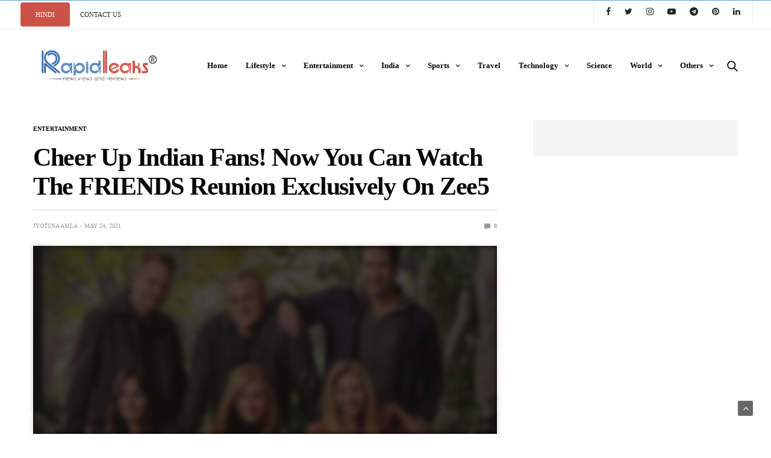

--- FILE ---
content_type: text/html; charset=UTF-8
request_url: https://rapidleaks.com/entertainment/watch-the-friends-reunion-zee5/
body_size: 26005
content:
<!doctype html>
<html lang="en-US">
<head><script>if(navigator.userAgent.match(/MSIE|Internet Explorer/i)||navigator.userAgent.match(/Trident\/7\..*?rv:11/i)){var href=document.location.href;if(!href.match(/[?&]nowprocket/)){if(href.indexOf("?")==-1){if(href.indexOf("#")==-1){document.location.href=href+"?nowprocket=1"}else{document.location.href=href.replace("#","?nowprocket=1#")}}else{if(href.indexOf("#")==-1){document.location.href=href+"&nowprocket=1"}else{document.location.href=href.replace("#","&nowprocket=1#")}}}}</script><script>class RocketLazyLoadScripts{constructor(e){this.triggerEvents=e,this.eventOptions={passive:!0},this.userEventListener=this.triggerListener.bind(this),this.delayedScripts={normal:[],async:[],defer:[]},this.allJQueries=[]}_addUserInteractionListener(e){this.triggerEvents.forEach((t=>window.addEventListener(t,e.userEventListener,e.eventOptions)))}_removeUserInteractionListener(e){this.triggerEvents.forEach((t=>window.removeEventListener(t,e.userEventListener,e.eventOptions)))}triggerListener(){this._removeUserInteractionListener(this),"loading"===document.readyState?document.addEventListener("DOMContentLoaded",this._loadEverythingNow.bind(this)):this._loadEverythingNow()}async _loadEverythingNow(){this._delayEventListeners(),this._delayJQueryReady(this),this._handleDocumentWrite(),this._registerAllDelayedScripts(),this._preloadAllScripts(),await this._loadScriptsFromList(this.delayedScripts.normal),await this._loadScriptsFromList(this.delayedScripts.defer),await this._loadScriptsFromList(this.delayedScripts.async),await this._triggerDOMContentLoaded(),await this._triggerWindowLoad(),window.dispatchEvent(new Event("rocket-allScriptsLoaded"))}_registerAllDelayedScripts(){document.querySelectorAll("script[type=rocketlazyloadscript]").forEach((e=>{e.hasAttribute("src")?e.hasAttribute("async")&&!1!==e.async?this.delayedScripts.async.push(e):e.hasAttribute("defer")&&!1!==e.defer||"module"===e.getAttribute("data-rocket-type")?this.delayedScripts.defer.push(e):this.delayedScripts.normal.push(e):this.delayedScripts.normal.push(e)}))}async _transformScript(e){return await this._requestAnimFrame(),new Promise((t=>{const n=document.createElement("script");let r;[...e.attributes].forEach((e=>{let t=e.nodeName;"type"!==t&&("data-rocket-type"===t&&(t="type",r=e.nodeValue),n.setAttribute(t,e.nodeValue))})),e.hasAttribute("src")?(n.addEventListener("load",t),n.addEventListener("error",t)):(n.text=e.text,t()),e.parentNode.replaceChild(n,e)}))}async _loadScriptsFromList(e){const t=e.shift();return t?(await this._transformScript(t),this._loadScriptsFromList(e)):Promise.resolve()}_preloadAllScripts(){var e=document.createDocumentFragment();[...this.delayedScripts.normal,...this.delayedScripts.defer,...this.delayedScripts.async].forEach((t=>{const n=t.getAttribute("src");if(n){const t=document.createElement("link");t.href=n,t.rel="preload",t.as="script",e.appendChild(t)}})),document.head.appendChild(e)}_delayEventListeners(){let e={};function t(t,n){!function(t){function n(n){return e[t].eventsToRewrite.indexOf(n)>=0?"rocket-"+n:n}e[t]||(e[t]={originalFunctions:{add:t.addEventListener,remove:t.removeEventListener},eventsToRewrite:[]},t.addEventListener=function(){arguments[0]=n(arguments[0]),e[t].originalFunctions.add.apply(t,arguments)},t.removeEventListener=function(){arguments[0]=n(arguments[0]),e[t].originalFunctions.remove.apply(t,arguments)})}(t),e[t].eventsToRewrite.push(n)}function n(e,t){let n=e[t];Object.defineProperty(e,t,{get:()=>n||function(){},set(r){e["rocket"+t]=n=r}})}t(document,"DOMContentLoaded"),t(window,"DOMContentLoaded"),t(window,"load"),t(window,"pageshow"),t(document,"readystatechange"),n(document,"onreadystatechange"),n(window,"onload"),n(window,"onpageshow")}_delayJQueryReady(e){let t=window.jQuery;Object.defineProperty(window,"jQuery",{get:()=>t,set(n){if(n&&n.fn&&!e.allJQueries.includes(n)){n.fn.ready=n.fn.init.prototype.ready=function(t){e.domReadyFired?t.bind(document)(n):document.addEventListener("rocket-DOMContentLoaded",(()=>t.bind(document)(n)))};const t=n.fn.on;n.fn.on=n.fn.init.prototype.on=function(){if(this[0]===window){function e(e){return e.split(" ").map((e=>"load"===e||0===e.indexOf("load.")?"rocket-jquery-load":e)).join(" ")}"string"==typeof arguments[0]||arguments[0]instanceof String?arguments[0]=e(arguments[0]):"object"==typeof arguments[0]&&Object.keys(arguments[0]).forEach((t=>{delete Object.assign(arguments[0],{[e(t)]:arguments[0][t]})[t]}))}return t.apply(this,arguments),this},e.allJQueries.push(n)}t=n}})}async _triggerDOMContentLoaded(){this.domReadyFired=!0,await this._requestAnimFrame(),document.dispatchEvent(new Event("rocket-DOMContentLoaded")),await this._requestAnimFrame(),window.dispatchEvent(new Event("rocket-DOMContentLoaded")),await this._requestAnimFrame(),document.dispatchEvent(new Event("rocket-readystatechange")),await this._requestAnimFrame(),document.rocketonreadystatechange&&document.rocketonreadystatechange()}async _triggerWindowLoad(){await this._requestAnimFrame(),window.dispatchEvent(new Event("rocket-load")),await this._requestAnimFrame(),window.rocketonload&&window.rocketonload(),await this._requestAnimFrame(),this.allJQueries.forEach((e=>e(window).trigger("rocket-jquery-load"))),window.dispatchEvent(new Event("rocket-pageshow")),await this._requestAnimFrame(),window.rocketonpageshow&&window.rocketonpageshow()}_handleDocumentWrite(){const e=new Map;document.write=document.writeln=function(t){const n=document.currentScript,r=document.createRange(),i=n.parentElement;let o=e.get(n);void 0===o&&(o=n.nextSibling,e.set(n,o));const a=document.createDocumentFragment();r.setStart(a,0),a.appendChild(r.createContextualFragment(t)),i.insertBefore(a,o)}}async _requestAnimFrame(){return new Promise((e=>requestAnimationFrame(e)))}static run(){const e=new RocketLazyLoadScripts(["keydown","mousemove","touchmove","touchstart","touchend","wheel"]);e._addUserInteractionListener(e)}}RocketLazyLoadScripts.run();
</script>
    	<meta charset="UTF-8">
	<meta name="viewport" content="width=device-width, initial-scale=1, maximum-scale=1, viewport-fit=cover">
	<meta property="fb:pages" content="829100410490425" />
	<link rel="preconnect" href="https://www.linkedin.com">
    <link rel="dns-prefetch" href="https://www.linkedin.com">
	<link rel="profile" href="http://gmpg.org/xfn/11">
	
	<meta name='robots' content='index, follow, max-image-preview:large, max-snippet:-1, max-video-preview:-1' />

	<!-- This site is optimized with the Yoast SEO plugin v21.3 - https://yoast.com/wordpress/plugins/seo/ -->
	<title>Watch The FRIENDS Reunion Exclusively On Zee5</title><link rel="stylesheet" href="https://rapidleaks.com/wp-content/cache/min/1/c5900456969b8b7f9348fc8accc68366.css" media="all" data-minify="1" />
	<meta name="description" content="Watch The Friends Reunion as Zee5 has officially announced that they’ll be telecasting the special for the Indian Market." />
	<link rel="canonical" href="https://rapidleaks.com/entertainment/watch-the-friends-reunion-zee5/" />
	<meta property="og:locale" content="en_US" />
	<meta property="og:type" content="article" />
	<meta property="og:title" content="Watch The FRIENDS Reunion Exclusively On Zee5" />
	<meta property="og:description" content="Watch The Friends Reunion as Zee5 has officially announced that they’ll be telecasting the special for the Indian Market." />
	<meta property="og:url" content="https://rapidleaks.com/entertainment/watch-the-friends-reunion-zee5/" />
	<meta property="og:site_name" content="RapidLeaksIndia" />
	<meta property="article:publisher" content="https://www.facebook.com/RapidLeaksIndia/" />
	<meta property="article:published_time" content="2021-05-24T06:16:24+00:00" />
	<meta property="article:modified_time" content="2021-05-24T08:35:18+00:00" />
	<meta property="og:image" content="https://rapidleaks.com/wp-content/uploads/2021/05/FRIENDS-Reunion-Cast.jpg" />
	<meta property="og:image:width" content="800" />
	<meta property="og:image:height" content="420" />
	<meta property="og:image:type" content="image/jpeg" />
	<meta name="author" content="Jyotsna Amla" />
	<meta name="twitter:card" content="summary_large_image" />
	<meta name="twitter:creator" content="@RapidLeaksIndia" />
	<meta name="twitter:site" content="@RapidLeaksIndia" />
	<meta name="twitter:label1" content="Written by" />
	<meta name="twitter:data1" content="Jyotsna Amla" />
	<meta name="twitter:label2" content="Est. reading time" />
	<meta name="twitter:data2" content="2 minutes" />
	<script type="application/ld+json" class="yoast-schema-graph">{"@context":"https://schema.org","@graph":[{"@type":"WebPage","@id":"https://rapidleaks.com/entertainment/watch-the-friends-reunion-zee5/","url":"https://rapidleaks.com/entertainment/watch-the-friends-reunion-zee5/","name":"Watch The FRIENDS Reunion Exclusively On Zee5","isPartOf":{"@id":"https://rapidleaks.com/#website"},"primaryImageOfPage":{"@id":"https://rapidleaks.com/entertainment/watch-the-friends-reunion-zee5/#primaryimage"},"image":{"@id":"https://rapidleaks.com/entertainment/watch-the-friends-reunion-zee5/#primaryimage"},"thumbnailUrl":"https://rapidleaks.com/wp-content/uploads//2021/05/FRIENDS-Reunion-Cast.jpg","datePublished":"2021-05-24T06:16:24+00:00","dateModified":"2021-05-24T08:35:18+00:00","author":{"@id":"https://rapidleaks.com/#/schema/person/94b52e3bcfa87e49bb65e9bbd48c6a56"},"description":"Watch The Friends Reunion as Zee5 has officially announced that they’ll be telecasting the special for the Indian Market.","breadcrumb":{"@id":"https://rapidleaks.com/entertainment/watch-the-friends-reunion-zee5/#breadcrumb"},"inLanguage":"en-US","potentialAction":[{"@type":"ReadAction","target":["https://rapidleaks.com/entertainment/watch-the-friends-reunion-zee5/"]}]},{"@type":"ImageObject","inLanguage":"en-US","@id":"https://rapidleaks.com/entertainment/watch-the-friends-reunion-zee5/#primaryimage","url":"https://rapidleaks.com/wp-content/uploads//2021/05/FRIENDS-Reunion-Cast.jpg","contentUrl":"https://rapidleaks.com/wp-content/uploads//2021/05/FRIENDS-Reunion-Cast.jpg","width":800,"height":420,"caption":"Image: HBO Max"},{"@type":"BreadcrumbList","@id":"https://rapidleaks.com/entertainment/watch-the-friends-reunion-zee5/#breadcrumb","itemListElement":[{"@type":"ListItem","position":1,"name":"Home","item":"https://rapidleaks.com/"},{"@type":"ListItem","position":2,"name":"Cheer Up Indian Fans! Now You Can Watch The FRIENDS Reunion Exclusively On Zee5"}]},{"@type":"WebSite","@id":"https://rapidleaks.com/#website","url":"https://rapidleaks.com/","name":"RapidLeaksIndia","description":"","potentialAction":[{"@type":"SearchAction","target":{"@type":"EntryPoint","urlTemplate":"https://rapidleaks.com/?s={search_term_string}"},"query-input":"required name=search_term_string"}],"inLanguage":"en-US"},{"@type":"Person","@id":"https://rapidleaks.com/#/schema/person/94b52e3bcfa87e49bb65e9bbd48c6a56","name":"Jyotsna Amla","image":{"@type":"ImageObject","inLanguage":"en-US","@id":"https://rapidleaks.com/#/schema/person/image/","url":"https://secure.gravatar.com/avatar/03eddf96e210c0f64025db045d36dbb52ae58f9537ba61c973c097fac43aff11?s=96&d=mm&r=g","contentUrl":"https://secure.gravatar.com/avatar/03eddf96e210c0f64025db045d36dbb52ae58f9537ba61c973c097fac43aff11?s=96&d=mm&r=g","caption":"Jyotsna Amla"},"url":"https://rapidleaks.com/author/jyotsna/"}]}</script>
	<!-- / Yoast SEO plugin. -->


<link rel="amphtml" href="https://rapidleaks.com/entertainment/watch-the-friends-reunion-zee5/amp/" /><meta name="generator" content="AMP for WP 1.1.5"/><link rel='dns-prefetch' href='//cdn.plyr.io' />
<link rel='dns-prefetch' href='//www.googletagmanager.com' />

<link rel="alternate" type="application/rss+xml" title="RapidLeaksIndia &raquo; Feed" href="https://rapidleaks.com/feed/" />
<link rel="alternate" type="application/rss+xml" title="RapidLeaksIndia &raquo; Comments Feed" href="https://rapidleaks.com/comments/feed/" />
<link rel="alternate" type="application/rss+xml" title="RapidLeaksIndia &raquo; Cheer Up Indian Fans! Now You Can Watch The FRIENDS Reunion Exclusively On Zee5 Comments Feed" href="https://rapidleaks.com/entertainment/watch-the-friends-reunion-zee5/feed/" />
<link rel="alternate" title="oEmbed (JSON)" type="application/json+oembed" href="https://rapidleaks.com/wp-json/oembed/1.0/embed?url=https%3A%2F%2Frapidleaks.com%2Fentertainment%2Fwatch-the-friends-reunion-zee5%2F" />
<link rel="alternate" title="oEmbed (XML)" type="text/xml+oembed" href="https://rapidleaks.com/wp-json/oembed/1.0/embed?url=https%3A%2F%2Frapidleaks.com%2Fentertainment%2Fwatch-the-friends-reunion-zee5%2F&#038;format=xml" />
<link rel="alternate" type="application/rss+xml" title="RapidLeaksIndia &raquo; Stories Feed" href="https://rapidleaks.com/web-stories/feed/"><style id='wp-img-auto-sizes-contain-inline-css' type='text/css'>
img:is([sizes=auto i],[sizes^="auto," i]){contain-intrinsic-size:3000px 1500px}
/*# sourceURL=wp-img-auto-sizes-contain-inline-css */
</style>
<style id='wp-emoji-styles-inline-css' type='text/css'>

	img.wp-smiley, img.emoji {
		display: inline !important;
		border: none !important;
		box-shadow: none !important;
		height: 1em !important;
		width: 1em !important;
		margin: 0 0.07em !important;
		vertical-align: -0.1em !important;
		background: none !important;
		padding: 0 !important;
	}
/*# sourceURL=wp-emoji-styles-inline-css */
</style>
<style id='wp-block-library-inline-css' type='text/css'>
:root{
  --wp-block-synced-color:#7a00df;
  --wp-block-synced-color--rgb:122, 0, 223;
  --wp-bound-block-color:var(--wp-block-synced-color);
  --wp-editor-canvas-background:#ddd;
  --wp-admin-theme-color:#007cba;
  --wp-admin-theme-color--rgb:0, 124, 186;
  --wp-admin-theme-color-darker-10:#006ba1;
  --wp-admin-theme-color-darker-10--rgb:0, 107, 160.5;
  --wp-admin-theme-color-darker-20:#005a87;
  --wp-admin-theme-color-darker-20--rgb:0, 90, 135;
  --wp-admin-border-width-focus:2px;
}
@media (min-resolution:192dpi){
  :root{
    --wp-admin-border-width-focus:1.5px;
  }
}
.wp-element-button{
  cursor:pointer;
}

:root .has-very-light-gray-background-color{
  background-color:#eee;
}
:root .has-very-dark-gray-background-color{
  background-color:#313131;
}
:root .has-very-light-gray-color{
  color:#eee;
}
:root .has-very-dark-gray-color{
  color:#313131;
}
:root .has-vivid-green-cyan-to-vivid-cyan-blue-gradient-background{
  background:linear-gradient(135deg, #00d084, #0693e3);
}
:root .has-purple-crush-gradient-background{
  background:linear-gradient(135deg, #34e2e4, #4721fb 50%, #ab1dfe);
}
:root .has-hazy-dawn-gradient-background{
  background:linear-gradient(135deg, #faaca8, #dad0ec);
}
:root .has-subdued-olive-gradient-background{
  background:linear-gradient(135deg, #fafae1, #67a671);
}
:root .has-atomic-cream-gradient-background{
  background:linear-gradient(135deg, #fdd79a, #004a59);
}
:root .has-nightshade-gradient-background{
  background:linear-gradient(135deg, #330968, #31cdcf);
}
:root .has-midnight-gradient-background{
  background:linear-gradient(135deg, #020381, #2874fc);
}
:root{
  --wp--preset--font-size--normal:16px;
  --wp--preset--font-size--huge:42px;
}

.has-regular-font-size{
  font-size:1em;
}

.has-larger-font-size{
  font-size:2.625em;
}

.has-normal-font-size{
  font-size:var(--wp--preset--font-size--normal);
}

.has-huge-font-size{
  font-size:var(--wp--preset--font-size--huge);
}

.has-text-align-center{
  text-align:center;
}

.has-text-align-left{
  text-align:left;
}

.has-text-align-right{
  text-align:right;
}

.has-fit-text{
  white-space:nowrap !important;
}

#end-resizable-editor-section{
  display:none;
}

.aligncenter{
  clear:both;
}

.items-justified-left{
  justify-content:flex-start;
}

.items-justified-center{
  justify-content:center;
}

.items-justified-right{
  justify-content:flex-end;
}

.items-justified-space-between{
  justify-content:space-between;
}

.screen-reader-text{
  border:0;
  clip-path:inset(50%);
  height:1px;
  margin:-1px;
  overflow:hidden;
  padding:0;
  position:absolute;
  width:1px;
  word-wrap:normal !important;
}

.screen-reader-text:focus{
  background-color:#ddd;
  clip-path:none;
  color:#444;
  display:block;
  font-size:1em;
  height:auto;
  left:5px;
  line-height:normal;
  padding:15px 23px 14px;
  text-decoration:none;
  top:5px;
  width:auto;
  z-index:100000;
}
html :where(.has-border-color){
  border-style:solid;
}

html :where([style*=border-top-color]){
  border-top-style:solid;
}

html :where([style*=border-right-color]){
  border-right-style:solid;
}

html :where([style*=border-bottom-color]){
  border-bottom-style:solid;
}

html :where([style*=border-left-color]){
  border-left-style:solid;
}

html :where([style*=border-width]){
  border-style:solid;
}

html :where([style*=border-top-width]){
  border-top-style:solid;
}

html :where([style*=border-right-width]){
  border-right-style:solid;
}

html :where([style*=border-bottom-width]){
  border-bottom-style:solid;
}

html :where([style*=border-left-width]){
  border-left-style:solid;
}
html :where(img[class*=wp-image-]){
  height:auto;
  max-width:100%;
}
:where(figure){
  margin:0 0 1em;
}

html :where(.is-position-sticky){
  --wp-admin--admin-bar--position-offset:var(--wp-admin--admin-bar--height, 0px);
}

@media screen and (max-width:600px){
  html :where(.is-position-sticky){
    --wp-admin--admin-bar--position-offset:0px;
  }
}

/*# sourceURL=wp-block-library-inline-css */
</style><style id='wp-block-embed-inline-css' type='text/css'>
.wp-block-embed.alignleft,.wp-block-embed.alignright,.wp-block[data-align=left]>[data-type="core/embed"],.wp-block[data-align=right]>[data-type="core/embed"]{
  max-width:360px;
  width:100%;
}
.wp-block-embed.alignleft .wp-block-embed__wrapper,.wp-block-embed.alignright .wp-block-embed__wrapper,.wp-block[data-align=left]>[data-type="core/embed"] .wp-block-embed__wrapper,.wp-block[data-align=right]>[data-type="core/embed"] .wp-block-embed__wrapper{
  min-width:280px;
}

.wp-block-cover .wp-block-embed{
  min-height:240px;
  min-width:320px;
}

.wp-block-embed{
  overflow-wrap:break-word;
}
.wp-block-embed :where(figcaption){
  margin-bottom:1em;
  margin-top:.5em;
}
.wp-block-embed iframe{
  max-width:100%;
}

.wp-block-embed__wrapper{
  position:relative;
}

.wp-embed-responsive .wp-has-aspect-ratio .wp-block-embed__wrapper:before{
  content:"";
  display:block;
  padding-top:50%;
}
.wp-embed-responsive .wp-has-aspect-ratio iframe{
  bottom:0;
  height:100%;
  left:0;
  position:absolute;
  right:0;
  top:0;
  width:100%;
}

.wp-embed-responsive .wp-embed-aspect-21-9 .wp-block-embed__wrapper:before{
  padding-top:42.85%;
}
.wp-embed-responsive .wp-embed-aspect-18-9 .wp-block-embed__wrapper:before{
  padding-top:50%;
}
.wp-embed-responsive .wp-embed-aspect-16-9 .wp-block-embed__wrapper:before{
  padding-top:56.25%;
}
.wp-embed-responsive .wp-embed-aspect-4-3 .wp-block-embed__wrapper:before{
  padding-top:75%;
}
.wp-embed-responsive .wp-embed-aspect-1-1 .wp-block-embed__wrapper:before{
  padding-top:100%;
}
.wp-embed-responsive .wp-embed-aspect-9-16 .wp-block-embed__wrapper:before{
  padding-top:177.77%;
}
.wp-embed-responsive .wp-embed-aspect-1-2 .wp-block-embed__wrapper:before{
  padding-top:200%;
}
/*# sourceURL=https://rapidleaks.com/wp-includes/blocks/embed/style.css */
</style>
<style id='wp-block-paragraph-inline-css' type='text/css'>
.is-small-text{
  font-size:.875em;
}

.is-regular-text{
  font-size:1em;
}

.is-large-text{
  font-size:2.25em;
}

.is-larger-text{
  font-size:3em;
}

.has-drop-cap:not(:focus):first-letter{
  float:left;
  font-size:8.4em;
  font-style:normal;
  font-weight:100;
  line-height:.68;
  margin:.05em .1em 0 0;
  text-transform:uppercase;
}

body.rtl .has-drop-cap:not(:focus):first-letter{
  float:none;
  margin-left:.1em;
}

p.has-drop-cap.has-background{
  overflow:hidden;
}

:root :where(p.has-background){
  padding:1.25em 2.375em;
}

:where(p.has-text-color:not(.has-link-color)) a{
  color:inherit;
}

p.has-text-align-left[style*="writing-mode:vertical-lr"],p.has-text-align-right[style*="writing-mode:vertical-rl"]{
  rotate:180deg;
}
/*# sourceURL=https://rapidleaks.com/wp-includes/blocks/paragraph/style.css */
</style>
<style id='global-styles-inline-css' type='text/css'>
:root{--wp--preset--aspect-ratio--square: 1;--wp--preset--aspect-ratio--4-3: 4/3;--wp--preset--aspect-ratio--3-4: 3/4;--wp--preset--aspect-ratio--3-2: 3/2;--wp--preset--aspect-ratio--2-3: 2/3;--wp--preset--aspect-ratio--16-9: 16/9;--wp--preset--aspect-ratio--9-16: 9/16;--wp--preset--color--black: #000000;--wp--preset--color--cyan-bluish-gray: #abb8c3;--wp--preset--color--white: #ffffff;--wp--preset--color--pale-pink: #f78da7;--wp--preset--color--vivid-red: #cf2e2e;--wp--preset--color--luminous-vivid-orange: #ff6900;--wp--preset--color--luminous-vivid-amber: #fcb900;--wp--preset--color--light-green-cyan: #7bdcb5;--wp--preset--color--vivid-green-cyan: #00d084;--wp--preset--color--pale-cyan-blue: #8ed1fc;--wp--preset--color--vivid-cyan-blue: #0693e3;--wp--preset--color--vivid-purple: #9b51e0;--wp--preset--color--thb-accent: #f74a2e;--wp--preset--gradient--vivid-cyan-blue-to-vivid-purple: linear-gradient(135deg,rgb(6,147,227) 0%,rgb(155,81,224) 100%);--wp--preset--gradient--light-green-cyan-to-vivid-green-cyan: linear-gradient(135deg,rgb(122,220,180) 0%,rgb(0,208,130) 100%);--wp--preset--gradient--luminous-vivid-amber-to-luminous-vivid-orange: linear-gradient(135deg,rgb(252,185,0) 0%,rgb(255,105,0) 100%);--wp--preset--gradient--luminous-vivid-orange-to-vivid-red: linear-gradient(135deg,rgb(255,105,0) 0%,rgb(207,46,46) 100%);--wp--preset--gradient--very-light-gray-to-cyan-bluish-gray: linear-gradient(135deg,rgb(238,238,238) 0%,rgb(169,184,195) 100%);--wp--preset--gradient--cool-to-warm-spectrum: linear-gradient(135deg,rgb(74,234,220) 0%,rgb(151,120,209) 20%,rgb(207,42,186) 40%,rgb(238,44,130) 60%,rgb(251,105,98) 80%,rgb(254,248,76) 100%);--wp--preset--gradient--blush-light-purple: linear-gradient(135deg,rgb(255,206,236) 0%,rgb(152,150,240) 100%);--wp--preset--gradient--blush-bordeaux: linear-gradient(135deg,rgb(254,205,165) 0%,rgb(254,45,45) 50%,rgb(107,0,62) 100%);--wp--preset--gradient--luminous-dusk: linear-gradient(135deg,rgb(255,203,112) 0%,rgb(199,81,192) 50%,rgb(65,88,208) 100%);--wp--preset--gradient--pale-ocean: linear-gradient(135deg,rgb(255,245,203) 0%,rgb(182,227,212) 50%,rgb(51,167,181) 100%);--wp--preset--gradient--electric-grass: linear-gradient(135deg,rgb(202,248,128) 0%,rgb(113,206,126) 100%);--wp--preset--gradient--midnight: linear-gradient(135deg,rgb(2,3,129) 0%,rgb(40,116,252) 100%);--wp--preset--font-size--small: 13px;--wp--preset--font-size--medium: 20px;--wp--preset--font-size--large: 36px;--wp--preset--font-size--x-large: 42px;--wp--preset--spacing--20: 0.44rem;--wp--preset--spacing--30: 0.67rem;--wp--preset--spacing--40: 1rem;--wp--preset--spacing--50: 1.5rem;--wp--preset--spacing--60: 2.25rem;--wp--preset--spacing--70: 3.38rem;--wp--preset--spacing--80: 5.06rem;--wp--preset--shadow--natural: 6px 6px 9px rgba(0, 0, 0, 0.2);--wp--preset--shadow--deep: 12px 12px 50px rgba(0, 0, 0, 0.4);--wp--preset--shadow--sharp: 6px 6px 0px rgba(0, 0, 0, 0.2);--wp--preset--shadow--outlined: 6px 6px 0px -3px rgb(255, 255, 255), 6px 6px rgb(0, 0, 0);--wp--preset--shadow--crisp: 6px 6px 0px rgb(0, 0, 0);}:where(.is-layout-flex){gap: 0.5em;}:where(.is-layout-grid){gap: 0.5em;}body .is-layout-flex{display: flex;}.is-layout-flex{flex-wrap: wrap;align-items: center;}.is-layout-flex > :is(*, div){margin: 0;}body .is-layout-grid{display: grid;}.is-layout-grid > :is(*, div){margin: 0;}:where(.wp-block-columns.is-layout-flex){gap: 2em;}:where(.wp-block-columns.is-layout-grid){gap: 2em;}:where(.wp-block-post-template.is-layout-flex){gap: 1.25em;}:where(.wp-block-post-template.is-layout-grid){gap: 1.25em;}.has-black-color{color: var(--wp--preset--color--black) !important;}.has-cyan-bluish-gray-color{color: var(--wp--preset--color--cyan-bluish-gray) !important;}.has-white-color{color: var(--wp--preset--color--white) !important;}.has-pale-pink-color{color: var(--wp--preset--color--pale-pink) !important;}.has-vivid-red-color{color: var(--wp--preset--color--vivid-red) !important;}.has-luminous-vivid-orange-color{color: var(--wp--preset--color--luminous-vivid-orange) !important;}.has-luminous-vivid-amber-color{color: var(--wp--preset--color--luminous-vivid-amber) !important;}.has-light-green-cyan-color{color: var(--wp--preset--color--light-green-cyan) !important;}.has-vivid-green-cyan-color{color: var(--wp--preset--color--vivid-green-cyan) !important;}.has-pale-cyan-blue-color{color: var(--wp--preset--color--pale-cyan-blue) !important;}.has-vivid-cyan-blue-color{color: var(--wp--preset--color--vivid-cyan-blue) !important;}.has-vivid-purple-color{color: var(--wp--preset--color--vivid-purple) !important;}.has-black-background-color{background-color: var(--wp--preset--color--black) !important;}.has-cyan-bluish-gray-background-color{background-color: var(--wp--preset--color--cyan-bluish-gray) !important;}.has-white-background-color{background-color: var(--wp--preset--color--white) !important;}.has-pale-pink-background-color{background-color: var(--wp--preset--color--pale-pink) !important;}.has-vivid-red-background-color{background-color: var(--wp--preset--color--vivid-red) !important;}.has-luminous-vivid-orange-background-color{background-color: var(--wp--preset--color--luminous-vivid-orange) !important;}.has-luminous-vivid-amber-background-color{background-color: var(--wp--preset--color--luminous-vivid-amber) !important;}.has-light-green-cyan-background-color{background-color: var(--wp--preset--color--light-green-cyan) !important;}.has-vivid-green-cyan-background-color{background-color: var(--wp--preset--color--vivid-green-cyan) !important;}.has-pale-cyan-blue-background-color{background-color: var(--wp--preset--color--pale-cyan-blue) !important;}.has-vivid-cyan-blue-background-color{background-color: var(--wp--preset--color--vivid-cyan-blue) !important;}.has-vivid-purple-background-color{background-color: var(--wp--preset--color--vivid-purple) !important;}.has-black-border-color{border-color: var(--wp--preset--color--black) !important;}.has-cyan-bluish-gray-border-color{border-color: var(--wp--preset--color--cyan-bluish-gray) !important;}.has-white-border-color{border-color: var(--wp--preset--color--white) !important;}.has-pale-pink-border-color{border-color: var(--wp--preset--color--pale-pink) !important;}.has-vivid-red-border-color{border-color: var(--wp--preset--color--vivid-red) !important;}.has-luminous-vivid-orange-border-color{border-color: var(--wp--preset--color--luminous-vivid-orange) !important;}.has-luminous-vivid-amber-border-color{border-color: var(--wp--preset--color--luminous-vivid-amber) !important;}.has-light-green-cyan-border-color{border-color: var(--wp--preset--color--light-green-cyan) !important;}.has-vivid-green-cyan-border-color{border-color: var(--wp--preset--color--vivid-green-cyan) !important;}.has-pale-cyan-blue-border-color{border-color: var(--wp--preset--color--pale-cyan-blue) !important;}.has-vivid-cyan-blue-border-color{border-color: var(--wp--preset--color--vivid-cyan-blue) !important;}.has-vivid-purple-border-color{border-color: var(--wp--preset--color--vivid-purple) !important;}.has-vivid-cyan-blue-to-vivid-purple-gradient-background{background: var(--wp--preset--gradient--vivid-cyan-blue-to-vivid-purple) !important;}.has-light-green-cyan-to-vivid-green-cyan-gradient-background{background: var(--wp--preset--gradient--light-green-cyan-to-vivid-green-cyan) !important;}.has-luminous-vivid-amber-to-luminous-vivid-orange-gradient-background{background: var(--wp--preset--gradient--luminous-vivid-amber-to-luminous-vivid-orange) !important;}.has-luminous-vivid-orange-to-vivid-red-gradient-background{background: var(--wp--preset--gradient--luminous-vivid-orange-to-vivid-red) !important;}.has-very-light-gray-to-cyan-bluish-gray-gradient-background{background: var(--wp--preset--gradient--very-light-gray-to-cyan-bluish-gray) !important;}.has-cool-to-warm-spectrum-gradient-background{background: var(--wp--preset--gradient--cool-to-warm-spectrum) !important;}.has-blush-light-purple-gradient-background{background: var(--wp--preset--gradient--blush-light-purple) !important;}.has-blush-bordeaux-gradient-background{background: var(--wp--preset--gradient--blush-bordeaux) !important;}.has-luminous-dusk-gradient-background{background: var(--wp--preset--gradient--luminous-dusk) !important;}.has-pale-ocean-gradient-background{background: var(--wp--preset--gradient--pale-ocean) !important;}.has-electric-grass-gradient-background{background: var(--wp--preset--gradient--electric-grass) !important;}.has-midnight-gradient-background{background: var(--wp--preset--gradient--midnight) !important;}.has-small-font-size{font-size: var(--wp--preset--font-size--small) !important;}.has-medium-font-size{font-size: var(--wp--preset--font-size--medium) !important;}.has-large-font-size{font-size: var(--wp--preset--font-size--large) !important;}.has-x-large-font-size{font-size: var(--wp--preset--font-size--x-large) !important;}
/*# sourceURL=global-styles-inline-css */
</style>
<style id='core-block-supports-inline-css' type='text/css'>
/**
 * Core styles: block-supports
 */

/*# sourceURL=core-block-supports-inline-css */
</style>

<style id='classic-theme-styles-inline-css' type='text/css'>
/**
 * These rules are needed for backwards compatibility.
 * They should match the button element rules in the base theme.json file.
 */
.wp-block-button__link {
	color: #ffffff;
	background-color: #32373c;
	border-radius: 9999px; /* 100% causes an oval, but any explicit but really high value retains the pill shape. */

	/* This needs a low specificity so it won't override the rules from the button element if defined in theme.json. */
	box-shadow: none;
	text-decoration: none;

	/* The extra 2px are added to size solids the same as the outline versions.*/
	padding: calc(0.667em + 2px) calc(1.333em + 2px);

	font-size: 1.125em;
}

.wp-block-file__button {
	background: #32373c;
	color: #ffffff;
	text-decoration: none;
}

/*# sourceURL=/wp-includes/css/classic-themes.css */
</style>




<style id='thb-app-inline-css' type='text/css'>
body {font-family:Karla;}h1, h2, h3, h4, h5, h6 {font-family:Poppins;}.subheader {background-color: !important;}.subheader.dark ul > li .sub-menu,.subheader.light ul > li .sub-menu {background:;}.subheader ul {}@media only screen and (min-width:48.063em) {.header {}}.header {background-color: !important;}@media only screen and (min-width:64.063em) {.header .logo .logoimg {max-height:70px;}}@media only screen and (max-width:64.063em) {.header .logo .logoimg {max-height:;}}@media only screen and (min-width:64.063em) {.subheader.fixed .logo .logolink .logoimg {max-height:;}}.menu-holder.style1.dark {background-color: !important;}#mobile-menu {background-color: !important;}input[type="submit"],submit,.button,.btn {}.post .post-bottom-meta {}.post .post-category {}.widget > strong {}h1,.h1 {}h2 {}h3 {}h4 {}h5 {}h6 {}.post .post-title h1 {}.menu-holder ul.sf-menu > li > a {}.menu-holder ul.sf-menu > li > a {}.menu-holder ul li .sub-menu li a,.menu-holder ul li.menu-item-mega-parent .thb_mega_menu_holder .thb_mega_menu li > a {}.menu-holder ul li .sub-menu li a,.menu-holder ul li.menu-item-mega-parent .thb_mega_menu_holder .thb_mega_menu li > a {}.mobile-menu li a {}.mobile-menu li a {}.mobile-menu .sub-menu li a {}.mobile-menu .sub-menu li a {}.widget:not(.widget_singlead) {background-color: !important;}[role="main"] .widget.widget_categoryslider .slick-nav {background-color: !important;}#footer {background-color: !important;}#footer .widget.widget_categoryslider .slick-nav {background-color: !important;}.thb-login-form.dark,.thb-login-form {background-color: !important;}#subfooter {background-color: !important;}@media only screen and (min-width:48.063em) {#subfooter .logolink .logoimg {max-height:60px;}}
/*# sourceURL=thb-app-inline-css */
</style>


<style id='rocket-lazyload-inline-css' type='text/css'>
.rll-youtube-player{position:relative;padding-bottom:56.23%;height:0;overflow:hidden;max-width:100%;}.rll-youtube-player iframe{position:absolute;top:0;left:0;width:100%;height:100%;z-index:100;background:0 0}.rll-youtube-player img{bottom:0;display:block;left:0;margin:auto;max-width:100%;width:100%;position:absolute;right:0;top:0;border:none;height:auto;cursor:pointer;-webkit-transition:.4s all;-moz-transition:.4s all;transition:.4s all}.rll-youtube-player img:hover{-webkit-filter:brightness(75%)}.rll-youtube-player .play{height:72px;width:72px;left:50%;top:50%;margin-left:-36px;margin-top:-36px;position:absolute;background:url(https://rapidleaks.com/wp-content/plugins/wp-rocket/assets/img/youtube.png) no-repeat;cursor:pointer}
/*# sourceURL=rocket-lazyload-inline-css */
</style>
<script type="rocketlazyloadscript" data-rocket-type="text/javascript" src="https://rapidleaks.com/wp-includes/js/jquery/jquery.js?ver=3.7.1" id="jquery-core-js" defer></script>
<script type="rocketlazyloadscript" data-minify="1" data-rocket-type="text/javascript" src="https://rapidleaks.com/wp-content/cache/min/1/wp-includes/js/jquery/jquery-migrate.js?ver=1765872665" id="jquery-migrate-js" defer></script>

<!-- Google tag (gtag.js) snippet added by Site Kit -->
<!-- Google Analytics snippet added by Site Kit -->
<script type="rocketlazyloadscript" data-rocket-type="text/javascript" src="https://www.googletagmanager.com/gtag/js?id=G-GXL16YQVK9" id="google_gtagjs-js" async></script>
<script type="rocketlazyloadscript" data-rocket-type="text/javascript" id="google_gtagjs-js-after">
/* <![CDATA[ */
window.dataLayer = window.dataLayer || [];function gtag(){dataLayer.push(arguments);}
gtag("set","linker",{"domains":["rapidleaks.com"]});
gtag("js", new Date());
gtag("set", "developer_id.dZTNiMT", true);
gtag("config", "G-GXL16YQVK9");
//# sourceURL=google_gtagjs-js-after
/* ]]> */
</script>
<link rel="https://api.w.org/" href="https://rapidleaks.com/wp-json/" /><link rel="alternate" title="JSON" type="application/json" href="https://rapidleaks.com/wp-json/wp/v2/posts/269358" /><link rel="EditURI" type="application/rsd+xml" title="RSD" href="https://rapidleaks.com/xmlrpc.php?rsd" />
<meta name="generator" content="WordPress 6.9" />
<link rel='shortlink' href='https://rapidleaks.com/?p=269358' />
<meta property="fb:app_id" content="1815981368727729"/><meta name="generator" content="Site Kit by Google 1.170.0" /><link rel="pingback" href="https://rapidleaks.com/xmlrpc.php">
<!-- Google AdSense meta tags added by Site Kit -->
<meta name="google-adsense-platform-account" content="ca-host-pub-2644536267352236">
<meta name="google-adsense-platform-domain" content="sitekit.withgoogle.com">
<!-- End Google AdSense meta tags added by Site Kit -->
        <script type="rocketlazyloadscript">

      window.OneSignalDeferred = window.OneSignalDeferred || [];

      OneSignalDeferred.push(function(OneSignal) {
        var oneSignal_options = {};
        window._oneSignalInitOptions = oneSignal_options;

        oneSignal_options['serviceWorkerParam'] = { scope: '/' };
oneSignal_options['serviceWorkerPath'] = 'OneSignalSDKWorker.js.php';

        OneSignal.Notifications.setDefaultUrl("https://rapidleaks.com");

        oneSignal_options['wordpress'] = true;
oneSignal_options['appId'] = '68883bf1-aef9-42f5-9b21-0636d2e075c3';
oneSignal_options['allowLocalhostAsSecureOrigin'] = true;
oneSignal_options['welcomeNotification'] = { };
oneSignal_options['welcomeNotification']['title'] = "";
oneSignal_options['welcomeNotification']['message'] = "";
oneSignal_options['subdomainName'] = "https://rapidleaks.os.tc";
oneSignal_options['safari_web_id'] = "web.onesignal.auto.4bead971-106d-461b-853f-83aecbd62d40";
oneSignal_options['promptOptions'] = { };
oneSignal_options['notifyButton'] = { };
oneSignal_options['notifyButton']['enable'] = true;
oneSignal_options['notifyButton']['position'] = 'bottom-right';
oneSignal_options['notifyButton']['theme'] = 'default';
oneSignal_options['notifyButton']['size'] = 'medium';
oneSignal_options['notifyButton']['showCredit'] = true;
oneSignal_options['notifyButton']['text'] = {};
              OneSignal.init(window._oneSignalInitOptions);
              OneSignal.Slidedown.promptPush()      });

      function documentInitOneSignal() {
        var oneSignal_elements = document.getElementsByClassName("OneSignal-prompt");

        var oneSignalLinkClickHandler = function(event) { OneSignal.Notifications.requestPermission(); event.preventDefault(); };        for(var i = 0; i < oneSignal_elements.length; i++)
          oneSignal_elements[i].addEventListener('click', oneSignalLinkClickHandler, false);
      }

      if (document.readyState === 'complete') {
           documentInitOneSignal();
      }
      else {
           window.addEventListener("load", function(event){
               documentInitOneSignal();
          });
      }
    </script>
    <script type="rocketlazyloadscript">
		if(screen.width<769){
        	window.location = "https://rapidleaks.com/entertainment/watch-the-friends-reunion-zee5/amp/";
        }
    	</script>
<link rel="icon" href="https://rapidleaks.com/wp-content/uploads//2017/11/cropped-favicon-16x16-1-32x32.png" sizes="32x32" />
<link rel="icon" href="https://rapidleaks.com/wp-content/uploads//2017/11/cropped-favicon-16x16-1-192x192.png" sizes="192x192" />
<link rel="apple-touch-icon" href="https://rapidleaks.com/wp-content/uploads//2017/11/cropped-favicon-16x16-1-180x180.png" />
<meta name="msapplication-TileImage" content="https://rapidleaks.com/wp-content/uploads//2017/11/cropped-favicon-16x16-1-270x270.png" />
		<style type="text/css" id="wp-custom-css">
			.category-title.style1 .category-header {
	background: #080808 !important;
}

.wp-block-image .aligncenter{
	width: 100%;
}
.header.style4 #menu_width{
	padding: 20px 0px 20px;
}

.secondary-holder{
	display:none;
}

.menu-holder ul.sf-menu>li>a {
	text-transform: inherit !important;
}

#comments{
	display:none !important
}

#menu-item-269610 a{
	background-color:rgb(202 82 71);
	color:#fff;
	margin:4px;
	padding: 0px 25px;
	border-radius:4px;
}

#menu-item-269761 a{
	background-color:rgb(202 82 71);
	color:#fff;
	margin:4px;
	padding: 0px 25px;
	border-radius:4px;
}


#currenttime12345{
font-size: 16px;
    padding: 0 12px;
    font-weight: 600;
}


body p{
    
    font-family: 'Droid Serif', serif !important;
	color: #242424;
    font-size: 17px;
    font-weight: 500;
    line-height: 28px;
    padding: 0 0 20px;
   
}	
#subfooter .footer-menu li {
    display: inline-block;
    margin-left: 0px !important;
}
		</style>
		<noscript><style> .wpb_animate_when_almost_visible { opacity: 1; }</style></noscript><noscript><style id="rocket-lazyload-nojs-css">.rll-youtube-player, [data-lazy-src]{display:none !important;}</style></noscript></script>



</head>
<body class="wp-singular post-template-default single single-post postid-269358 single-format-standard wp-theme-goodlife-wp thb-boxed-off thb_ads_header_mobile_off thb-lightbox-on thb-capitalize-off thb-dark-mode-off thb-header-style3 thb-title-underline-hover wpb-js-composer js-comp-ver-6.6.0 vc_responsive">
<div id="wrapper" class="open">

	<!-- Start Content Container -->
	<div id="content-container">
		<!-- Start Content Click Capture -->
		<div class="click-capture"></div>
		<!-- End Content Click Capture -->
		<!-- Start Fixed Header -->
<div class="subheader fixed light">
	<div class="row hide-for-large mobile-fixed-header align-middle">
		<div class="small-2 columns text-left mobile-icon-holder">
				<div class="mobile-toggle-holder">
		<div class="mobile-toggle">
			<span></span><span></span><span></span>
		</div>
	</div>
			</div>
		<div class="small-8 large-4 columns logo">
			<a href="https://rapidleaks.com/" class="logolink">
				<img src="data:image/svg+xml,%3Csvg%20xmlns='http://www.w3.org/2000/svg'%20viewBox='0%200%200%200'%3E%3C/svg%3E" class="logoimg" alt="RapidLeaksIndia" data-lazy-src="https://rapidleaks.com/wp-content/uploads/2020/01/RapidLeaks-Logo.png"/><noscript><img src="https://rapidleaks.com/wp-content/uploads/2020/01/RapidLeaks-Logo.png" class="logoimg" alt="RapidLeaksIndia"/></noscript>
			</a>
		</div>
		<div class="small-2 columns text-right mobile-share-holder">
			<div>
				<div class="quick_search">
		<a href="#" class="quick_toggle"></a>
		<svg class="quick_search_icon" xmlns="http://www.w3.org/2000/svg" xmlns:xlink="http://www.w3.org/1999/xlink" x="0px" y="0px" width="19px" height="19px" viewBox="0 0 19 19" xml:space="preserve">
	<path d="M18.96,16.896l-4.973-4.926c1.02-1.255,1.633-2.846,1.633-4.578c0-4.035-3.312-7.317-7.385-7.317S0.849,3.358,0.849,7.393
		c0,4.033,3.313,7.316,7.386,7.316c1.66,0,3.188-0.552,4.422-1.471l4.998,4.95c0.181,0.179,0.416,0.268,0.652,0.268
		c0.235,0,0.472-0.089,0.652-0.268C19.32,17.832,19.32,17.253,18.96,16.896z M2.693,7.393c0-3.027,2.485-5.489,5.542-5.489
		c3.054,0,5.541,2.462,5.541,5.489c0,3.026-2.486,5.489-5.541,5.489C5.179,12.882,2.693,10.419,2.693,7.393z"/>
</svg>		<form method="get" class="quick_searchform" role="search" action="https://rapidleaks.com/">
			<input name="s" type="text" class="s">
			<input type="submit" value="Search">
		</form>
	</div>

				</div>
		</div>
	</div>
	<div class="row full-width-row show-for-large">
			<div class="medium-8 columns logo">
			<a href="https://rapidleaks.com/" class="logolink">
				<img src="data:image/svg+xml,%3Csvg%20xmlns='http://www.w3.org/2000/svg'%20viewBox='0%200%200%200'%3E%3C/svg%3E" class="logoimg" alt="RapidLeaksIndia" data-lazy-src="https://rapidleaks.com/wp-content/uploads/2020/01/RapidLeaks-Logo.png"/><noscript><img src="https://rapidleaks.com/wp-content/uploads/2020/01/RapidLeaks-Logo.png" class="logoimg" alt="RapidLeaksIndia"/></noscript>
			</a>
			<span class="page-title" id="page-title">Cheer Up Indian Fans! Now You Can Watch The FRIENDS Reunion Exclusively On Zee5</span>
		</div>
	<div class="medium-4 columns">
				<aside class="share-article-vertical share-main hide-on-print
		 ">

				<a href="http://www.facebook.com/sharer.php?u=https%3A%2F%2Frapidleaks.com%2Fentertainment%2Fwatch-the-friends-reunion-zee5%2F" class="facebook social"><i class="fa fa-facebook"></i></a>
						<a href="https://twitter.com/intent/tweet?text=Cheer+Up+Indian+Fans%21+Now+You+Can+Watch+The+FRIENDS+Reunion+Exclusively+On+Zee5&url=https%3A%2F%2Frapidleaks.com%2Fentertainment%2Fwatch-the-friends-reunion-zee5%2F&via=RapidLeaksIndia" class="twitter social "><i class="fa fa-twitter"></i></a>
								<a href="http://pinterest.com/pin/create/link/?url=https://rapidleaks.com/entertainment/watch-the-friends-reunion-zee5/&media=https://rapidleaks.com/wp-content/uploads//2021/05/FRIENDS-Reunion-Cast.jpg&description=Cheer+Up+Indian+Fans%21+Now+You+Can+Watch+The+FRIENDS+Reunion+Exclusively+On+Zee5" class="pinterest social" data-pin-no-hover="true"><i class="fa fa-pinterest"></i></a>
						<a href="https://www.linkedin.com/cws/share?url=https://rapidleaks.com/entertainment/watch-the-friends-reunion-zee5/" class="linkedin social"><i class="fa fa-linkedin"></i></a>
						<a href="whatsapp://send?text=Cheer+Up+Indian+Fans%21+Now+You+Can+Watch+The+FRIENDS+Reunion+Exclusively+On+Zee5 https://rapidleaks.com/entertainment/watch-the-friends-reunion-zee5/" class="whatsapp social" data-href="https://rapidleaks.com/entertainment/watch-the-friends-reunion-zee5/" data-action="share/whatsapp/share"><i class="fa fa-whatsapp"></i></a>
			</aside>
			</div>
				<span class="progress"></span>
			</div>
</div>
<!-- End Fixed Header -->
<!-- Start Sub Header -->
<div class="subheader show-for-large light ">
	<div class="row
			full-width-row">
		<div class="small-12 medium-6 large-7 columns">
			<nav class="subheader-menu">
				<ul id="menu-top-menu" class="sf-menu"><li id="menu-item-269610" class="menu-item menu-item-type-custom menu-item-object-custom menu-item-269610"><a href="https://hindi.rapidleaks.com/">HINDI</a></li>
<li id="menu-item-282829" class="menu-item menu-item-type-custom menu-item-object-custom menu-item-282829"><a href="https://rapidleaks.com/contact-us/">CONTACT US</a></li>
</ul>			</nav>
		</div>
		<div class="small-12 medium-6 large-5 columns text-right">
			<ul class="sf-menu right-menu">
							<li class="social_links_style2">
													<a href="https://www.facebook.com/RapidLeaksIndia/" class="facebook" target="_blank"><i class="fa fa-facebook"></i>
										</a>
																		<a href="https://twitter.com/RapidLeaksIndia" class="twitter" target="_blank"><i class="fa fa-twitter"></i>
										</a>
																		<a href="https://www.instagram.com/RapidLeaks/" class="instagram" target="_blank"><i class="fa fa-instagram"></i>
										</a>
																		<a href="https://www.youtube.com/rapidleaksindia" class="youtube-play" target="_blank"><i class="fa fa-youtube-play"></i>
										</a>
																		<a href="https://t.me/rapidleaksindia" class="telegram" target="_blank"><i class="fa fa-telegram"></i>
										</a>
																		<a href="https://in.pinterest.com/RapidLeaksIndia/" class="pinterest" target="_blank"><i class="fa fa-pinterest"></i>
										</a>
																		<a href="https://in.linkedin.com/company/rapidleaks" class="linkedin" target="_blank"><i class="fa fa-linkedin"></i>
										</a>
													</li>
																		</ul>
		</div>
	</div>
</div>
<!-- End Sub Header -->
<!-- Start Header -->
<header class="header style3  light">
	<div class="row">
		<div class="small-2 columns text-left mobile-icon-holder">
				<div class="mobile-toggle-holder">
		<div class="mobile-toggle">
			<span></span><span></span><span></span>
		</div>
	</div>
			</div>
		<div class="small-8 large-12 columns logo">
			<div id="menu_width">
				<a href="https://rapidleaks.com/" class="logolink">
					<img src="data:image/svg+xml,%3Csvg%20xmlns='http://www.w3.org/2000/svg'%20viewBox='0%200%200%200'%3E%3C/svg%3E" class="logoimg" alt="RapidLeaksIndia" data-lazy-src="https://rapidleaks.com/wp-content/uploads/2021/02/250x802-logo-header.png"/><noscript><img src="https://rapidleaks.com/wp-content/uploads/2021/02/250x802-logo-header.png" class="logoimg" alt="RapidLeaksIndia"/></noscript>
				</a>
				<nav class="menu-holder light menu-light">
											<ul id="menu-goodlife_top_menu" class="sf-menu style3"><li id="menu-item-267625" class="menu-item menu-item-type-post_type menu-item-object-page menu-item-home menu-item-267625"><a href="https://rapidleaks.com/">Home</a></li>
<li id="menu-item-267628" class="menu-item menu-item-type-taxonomy menu-item-object-category menu-item-has-children menu-item-267628 menu-item-category-5183"><a href="https://rapidleaks.com/category/lifestyle/">Lifestyle</a>


<ul class="sub-menu ">
	<li id="menu-item-267629" class="menu-item menu-item-type-taxonomy menu-item-object-category menu-item-267629 menu-item-category-19339"><a href="https://rapidleaks.com/category/lifestyle/beauty/">Beauty</a></li>
	<li id="menu-item-267630" class="menu-item menu-item-type-taxonomy menu-item-object-category menu-item-267630 menu-item-category-5186"><a href="https://rapidleaks.com/category/lifestyle/fashion/">Fashion</a></li>
	<li id="menu-item-267634" class="menu-item menu-item-type-taxonomy menu-item-object-category menu-item-267634 menu-item-category-5185"><a href="https://rapidleaks.com/category/lifestyle/food-drink/">Food &amp; Drink</a></li>
	<li id="menu-item-267635" class="menu-item menu-item-type-taxonomy menu-item-object-category menu-item-267635 menu-item-category-5184"><a href="https://rapidleaks.com/category/lifestyle/health/">Health</a></li>
</ul>
</li>
<li id="menu-item-267624" class="menu-item menu-item-type-taxonomy menu-item-object-category current-post-ancestor current-menu-parent current-post-parent menu-item-has-children menu-item-267624 menu-item-category-5176"><a href="https://rapidleaks.com/category/entertainment/">Entertainment</a>


<ul class="sub-menu ">
	<li id="menu-item-272612" class="menu-item menu-item-type-taxonomy menu-item-object-category menu-item-272612 menu-item-category-5177"><a href="https://rapidleaks.com/category/entertainment/bollywood/">Bollywood</a></li>
	<li id="menu-item-272613" class="menu-item menu-item-type-taxonomy menu-item-object-category menu-item-272613 menu-item-category-5178"><a href="https://rapidleaks.com/category/entertainment/hollywood/">Hollywood</a></li>
	<li id="menu-item-272614" class="menu-item menu-item-type-taxonomy menu-item-object-category menu-item-272614 menu-item-category-5179"><a href="https://rapidleaks.com/category/entertainment/songs/">Songs</a></li>
	<li id="menu-item-272615" class="menu-item menu-item-type-taxonomy menu-item-object-category menu-item-272615 menu-item-category-5180"><a href="https://rapidleaks.com/category/entertainment/trailers/">Trailers</a></li>
</ul>
</li>
<li id="menu-item-272616" class="menu-item menu-item-type-taxonomy menu-item-object-category menu-item-has-children menu-item-272616 menu-item-category-38"><a href="https://rapidleaks.com/category/india/">India</a>


<ul class="sub-menu ">
	<li id="menu-item-272617" class="menu-item menu-item-type-taxonomy menu-item-object-category menu-item-272617 menu-item-category-5161"><a href="https://rapidleaks.com/category/india/cities/">Cities</a></li>
	<li id="menu-item-272618" class="menu-item menu-item-type-taxonomy menu-item-object-category menu-item-272618 menu-item-category-5159"><a href="https://rapidleaks.com/category/india/crime/">Crime</a></li>
	<li id="menu-item-272619" class="menu-item menu-item-type-taxonomy menu-item-object-category menu-item-272619 menu-item-category-5160"><a href="https://rapidleaks.com/category/india/politics/">Politics</a></li>
</ul>
</li>
<li id="menu-item-269330" class="menu-item menu-item-type-taxonomy menu-item-object-category menu-item-has-children menu-item-269330 menu-item-category-5170"><a href="https://rapidleaks.com/category/sports/">Sports</a>


<ul class="sub-menu ">
	<li id="menu-item-269326" class="menu-item menu-item-type-taxonomy menu-item-object-category menu-item-269326 menu-item-category-5174"><a href="https://rapidleaks.com/category/sports/badminton/">Badminton</a></li>
	<li id="menu-item-269325" class="menu-item menu-item-type-taxonomy menu-item-object-category menu-item-269325 menu-item-category-5171"><a href="https://rapidleaks.com/category/sports/cricket/">Cricket</a></li>
	<li id="menu-item-272621" class="menu-item menu-item-type-taxonomy menu-item-object-category menu-item-272621 menu-item-category-8671"><a href="https://rapidleaks.com/category/sports/ipl/">IPL</a></li>
	<li id="menu-item-272620" class="menu-item menu-item-type-taxonomy menu-item-object-category menu-item-272620 menu-item-category-16345"><a href="https://rapidleaks.com/category/sports/f1/">F1</a></li>
	<li id="menu-item-269324" class="menu-item menu-item-type-taxonomy menu-item-object-category menu-item-269324 menu-item-category-5172"><a href="https://rapidleaks.com/category/sports/football/">Football</a></li>
	<li id="menu-item-269331" class="menu-item menu-item-type-taxonomy menu-item-object-category menu-item-269331 menu-item-category-5173"><a href="https://rapidleaks.com/category/sports/tennis/">Tennis</a></li>
</ul>
</li>
<li id="menu-item-268089" class="menu-item menu-item-type-taxonomy menu-item-object-category menu-item-268089 menu-item-category-5188"><a href="https://rapidleaks.com/category/travel/">Travel</a></li>
<li id="menu-item-272622" class="menu-item menu-item-type-taxonomy menu-item-object-category menu-item-has-children menu-item-272622 menu-item-category-5189"><a href="https://rapidleaks.com/category/technology/">Technology</a>


<ul class="sub-menu ">
	<li id="menu-item-272623" class="menu-item menu-item-type-taxonomy menu-item-object-category menu-item-272623 menu-item-category-5191"><a href="https://rapidleaks.com/category/technology/gadgets/">Gadgets</a></li>
	<li id="menu-item-272624" class="menu-item menu-item-type-taxonomy menu-item-object-category menu-item-272624 menu-item-category-5190"><a href="https://rapidleaks.com/category/technology/mobile-and-tabs/">Mobile &amp; Tabs</a></li>
	<li id="menu-item-272625" class="menu-item menu-item-type-taxonomy menu-item-object-category menu-item-272625 menu-item-category-5193"><a href="https://rapidleaks.com/category/technology/social/">Social</a></li>
</ul>
</li>
<li id="menu-item-272626" class="menu-item menu-item-type-taxonomy menu-item-object-category menu-item-272626 menu-item-category-5192"><a href="https://rapidleaks.com/category/science/">Science</a></li>
<li id="menu-item-268090" class="menu-item menu-item-type-taxonomy menu-item-object-category menu-item-has-children menu-item-268090 menu-item-category-5164"><a href="https://rapidleaks.com/category/world/">World</a>


<ul class="sub-menu ">
	<li id="menu-item-272627" class="menu-item menu-item-type-taxonomy menu-item-object-category menu-item-272627 menu-item-category-5167"><a href="https://rapidleaks.com/category/world/americas/">Americas</a></li>
	<li id="menu-item-272628" class="menu-item menu-item-type-taxonomy menu-item-object-category menu-item-272628 menu-item-category-5166"><a href="https://rapidleaks.com/category/world/asia/">Asia</a></li>
	<li id="menu-item-272629" class="menu-item menu-item-type-taxonomy menu-item-object-category menu-item-272629 menu-item-category-5168"><a href="https://rapidleaks.com/category/world/europe/">Europe</a></li>
	<li id="menu-item-272630" class="menu-item menu-item-type-taxonomy menu-item-object-category menu-item-272630 menu-item-category-5169"><a href="https://rapidleaks.com/category/world/middle-east-africa/">Middle east &amp; africa</a></li>
	<li id="menu-item-272631" class="menu-item menu-item-type-taxonomy menu-item-object-category menu-item-272631 menu-item-category-5165"><a href="https://rapidleaks.com/category/world/neighbours/">Neighbours</a></li>
</ul>
</li>
<li id="menu-item-272633" class="menu-item menu-item-type-custom menu-item-object-custom menu-item-has-children menu-item-272633"><a href="#">Others</a>


<ul class="sub-menu ">
	<li id="menu-item-268091" class="menu-item menu-item-type-taxonomy menu-item-object-category menu-item-268091 menu-item-category-15255"><a href="https://rapidleaks.com/category/astrology/">Astrology</a></li>
	<li id="menu-item-272636" class="menu-item menu-item-type-taxonomy menu-item-object-category menu-item-272636 menu-item-category-13808"><a href="https://rapidleaks.com/category/automobile/">Automobile</a></li>
	<li id="menu-item-273239" class="menu-item menu-item-type-taxonomy menu-item-object-category menu-item-273239 menu-item-category-5238"><a href="https://rapidleaks.com/category/business-and-economy/">Business and Economy</a></li>
	<li id="menu-item-272637" class="menu-item menu-item-type-taxonomy menu-item-object-category menu-item-272637 menu-item-category-5162"><a href="https://rapidleaks.com/category/education/">Education</a></li>
	<li id="menu-item-272639" class="menu-item menu-item-type-taxonomy menu-item-object-category menu-item-272639 menu-item-category-34459"><a href="https://rapidleaks.com/category/hang-on/">Hang On</a></li>
	<li id="menu-item-272638" class="menu-item menu-item-type-taxonomy menu-item-object-category menu-item-272638 menu-item-category-29"><a href="https://rapidleaks.com/category/international/">International</a></li>
	<li id="menu-item-272634" class="menu-item menu-item-type-taxonomy menu-item-object-category menu-item-272634 menu-item-category-5739"><a href="https://rapidleaks.com/category/opinion/">Opinion</a></li>
	<li id="menu-item-272635" class="menu-item menu-item-type-taxonomy menu-item-object-category menu-item-272635 menu-item-category-27154"><a href="https://rapidleaks.com/category/positive-stories/">Positive Stories</a></li>
	<li id="menu-item-272632" class="menu-item menu-item-type-taxonomy menu-item-object-category menu-item-272632 menu-item-category-5194"><a href="https://rapidleaks.com/category/trending/">Trending</a></li>
	<li id="menu-item-272640" class="menu-item menu-item-type-taxonomy menu-item-object-category menu-item-272640 menu-item-category-5226"><a href="https://rapidleaks.com/category/videos/">Videos</a></li>
</ul>
</li>
</ul>											<div class="menu-right-content">
							<div class="quick_search">
		<a href="#" class="quick_toggle"></a>
		<svg class="quick_search_icon" xmlns="http://www.w3.org/2000/svg" xmlns:xlink="http://www.w3.org/1999/xlink" x="0px" y="0px" width="19px" height="19px" viewBox="0 0 19 19" xml:space="preserve">
	<path d="M18.96,16.896l-4.973-4.926c1.02-1.255,1.633-2.846,1.633-4.578c0-4.035-3.312-7.317-7.385-7.317S0.849,3.358,0.849,7.393
		c0,4.033,3.313,7.316,7.386,7.316c1.66,0,3.188-0.552,4.422-1.471l4.998,4.95c0.181,0.179,0.416,0.268,0.652,0.268
		c0.235,0,0.472-0.089,0.652-0.268C19.32,17.832,19.32,17.253,18.96,16.896z M2.693,7.393c0-3.027,2.485-5.489,5.542-5.489
		c3.054,0,5.541,2.462,5.541,5.489c0,3.026-2.486,5.489-5.541,5.489C5.179,12.882,2.693,10.419,2.693,7.393z"/>
</svg>		<form method="get" class="quick_searchform" role="search" action="https://rapidleaks.com/">
			<input name="s" type="text" class="s">
			<input type="submit" value="Search">
		</form>
	</div>

		</div>
					</nav>
			</div>
		</div>
		<div class="small-2 columns text-right mobile-share-holder">
			<div>
				<div class="quick_search">
		<a href="#" class="quick_toggle"></a>
		<svg class="quick_search_icon" xmlns="http://www.w3.org/2000/svg" xmlns:xlink="http://www.w3.org/1999/xlink" x="0px" y="0px" width="19px" height="19px" viewBox="0 0 19 19" xml:space="preserve">
	<path d="M18.96,16.896l-4.973-4.926c1.02-1.255,1.633-2.846,1.633-4.578c0-4.035-3.312-7.317-7.385-7.317S0.849,3.358,0.849,7.393
		c0,4.033,3.313,7.316,7.386,7.316c1.66,0,3.188-0.552,4.422-1.471l4.998,4.95c0.181,0.179,0.416,0.268,0.652,0.268
		c0.235,0,0.472-0.089,0.652-0.268C19.32,17.832,19.32,17.253,18.96,16.896z M2.693,7.393c0-3.027,2.485-5.489,5.542-5.489
		c3.054,0,5.541,2.462,5.541,5.489c0,3.026-2.486,5.489-5.541,5.489C5.179,12.882,2.693,10.419,2.693,7.393z"/>
</svg>		<form method="get" class="quick_searchform" role="search" action="https://rapidleaks.com/">
			<input name="s" type="text" class="s">
			<input type="submit" value="Search">
		</form>
	</div>

				</div>
		</div>
	</div>
</header>
<!-- End Header -->

		<div role="main">
<div id="infinite-article" data-infinite="on" data-infinite-count="5" class="on" data-security="9af8f2f572">
	<div class="row post-detail-row top-padding post-detail-style1"
	>
	<div class="small-12 medium-8 columns">

	  <article itemscope itemtype="http://schema.org/Article" class="post blog-post post-269358 type-post status-publish format-standard has-post-thumbnail hentry category-entertainment" id="post-269358" data-id="269358" data-url="https://rapidleaks.com/entertainment/watch-the-friends-reunion-zee5/">
						  <header class="post-title entry-header cf">
			<a href="https://rapidleaks.com/category/entertainment/" class="single_category_title category-link-5176" title="Entertainment">Entertainment</a>			<h1 class="entry-title" itemprop="name headline">Cheer Up Indian Fans! Now You Can Watch The FRIENDS Reunion Exclusively On Zee5</h1>				<aside class="post-bottom-meta">
						<strong itemprop="author" class="author vcard"><a href="https://rapidleaks.com/author/jyotsna/" title="Posts by Jyotsna Amla" rel="author">Jyotsna Amla</a></strong>
						<div class="time">May 24, 2021</div>
							<span class="comment">
				<a href="https://rapidleaks.com/entertainment/watch-the-friends-reunion-zee5/#respond" title="Cheer Up Indian Fans! Now You Can Watch The FRIENDS Reunion Exclusively On Zee5">
					<svg class="comment_icon" width="13px" height="13px" viewBox="0 0 13 13"><use href="#comment_icon" /></svg> 0				</a>
			</span>
							</aside>
			  </header>
				  <figure class="post-gallery">
			<img width="800" height="420" src="https://rapidleaks.com/wp-content/uploads//2021/05/FRIENDS-Reunion-Cast.jpg" class="attachment-goodlife-post-style1 size-goodlife-post-style1 thb-lazyload lazyload wp-post-image" alt="FRIENDS Reunion Cast | Watch the FRIENDS Reunion" decoding="async" sizes="(max-width: 800px) 100vw, 800px" data-src="https://rapidleaks.com/wp-content/uploads//2021/05/FRIENDS-Reunion-Cast.jpg" data-sizes="auto" data-srcset="https://rapidleaks.com/wp-content/uploads/2021/05/FRIENDS-Reunion-Cast.jpg 800w, https://rapidleaks.com/wp-content/uploads/2021/05/FRIENDS-Reunion-Cast-768x403.jpg 768w, https://rapidleaks.com/wp-content/uploads/2021/05/FRIENDS-Reunion-Cast-770x404.jpg 770w, https://rapidleaks.com/wp-content/uploads/2021/05/FRIENDS-Reunion-Cast-20x11.jpg 20w, https://rapidleaks.com/wp-content/uploads/2021/05/FRIENDS-Reunion-Cast-385x202.jpg 385w" />					  </figure>
				  <div class="share-container">
					<aside class="share-article-vertical share-main hide-on-print
				 fixed-me show-for-medium">

				<a href="http://www.facebook.com/sharer.php?u=https%3A%2F%2Frapidleaks.com%2Fentertainment%2Fwatch-the-friends-reunion-zee5%2F" class="facebook social"><i class="fa fa-facebook"></i></a>
						<a href="https://twitter.com/intent/tweet?text=Cheer+Up+Indian+Fans%21+Now+You+Can+Watch+The+FRIENDS+Reunion+Exclusively+On+Zee5&url=https%3A%2F%2Frapidleaks.com%2Fentertainment%2Fwatch-the-friends-reunion-zee5%2F&via=RapidLeaksIndia" class="twitter social "><i class="fa fa-twitter"></i></a>
								<a href="http://pinterest.com/pin/create/link/?url=https://rapidleaks.com/entertainment/watch-the-friends-reunion-zee5/&media=https://rapidleaks.com/wp-content/uploads//2021/05/FRIENDS-Reunion-Cast.jpg&description=Cheer+Up+Indian+Fans%21+Now+You+Can+Watch+The+FRIENDS+Reunion+Exclusively+On+Zee5" class="pinterest social" data-pin-no-hover="true"><i class="fa fa-pinterest"></i></a>
						<a href="https://www.linkedin.com/cws/share?url=https://rapidleaks.com/entertainment/watch-the-friends-reunion-zee5/" class="linkedin social"><i class="fa fa-linkedin"></i></a>
						<a href="whatsapp://send?text=Cheer+Up+Indian+Fans%21+Now+You+Can+Watch+The+FRIENDS+Reunion+Exclusively+On+Zee5 https://rapidleaks.com/entertainment/watch-the-friends-reunion-zee5/" class="whatsapp social" data-href="https://rapidleaks.com/entertainment/watch-the-friends-reunion-zee5/" data-action="share/whatsapp/share"><i class="fa fa-whatsapp"></i></a>
			</aside>
					  <div class="post-content-container">
					<p><script type="rocketlazyloadscript" async src="https://pagead2.googlesyndication.com/pagead/js/adsbygoogle.js"></script></p>
<!-- Resp 2 -->
<p><ins class="adsbygoogle" style="display: block" data-ad-client="ca-pub-2942122155636698" data-ad-slot="7373281031" data-ad-format="auto" data-full-width-responsive="true"></ins> <script type="rocketlazyloadscript">
     (adsbygoogle = window.adsbygoogle || []).push({});
</script></p>					<div class="post-content entry-content cf">
											
<p>Watch FRIENDS Reunion on ZEE5: 2021 sucks for a lot of reasons, but probably the best thing to come out of this dreadful year has to be news of FRIENDS reunion. While at first, it was a piece of mere news and rumour, soon the teaser dropped and made more people believe in it, and then came the mother of all surprises, the official trailer of the FRIENDS reunion that rocked the socks of its global fanbase.&nbsp;</p>



<p>The trailer not only spotted a lot more light on the concept of this special episode but also provided a sweet-sweet nostalgia that many were not ready for.&nbsp;</p>



<p>Watch the FRIENDS Reunion trailer over here:</p>



<figure class="wp-block-embed is-type-video is-provider-youtube wp-block-embed-youtube wp-embed-aspect-16-9 wp-has-aspect-ratio"><div class="wp-block-embed__wrapper">
<div class="flex-video widescreen youtube"><div class="rll-youtube-player" data-src="https://www.youtube.com/embed/HRXVQ77ehRQ" data-id="HRXVQ77ehRQ" data-query="feature=oembed&amp;showinfo=0&amp;rel=0&amp;modestbranding=1&amp;iv_load_policy=3&amp;playsinline=1&amp;enablejsapi=1"></div><noscript><iframe title="Friends: The Reunion | Official Trailer | HBO Max" width="1170" height="658" src="https://www.youtube.com/embed/HRXVQ77ehRQ?feature=oembed&#038;showinfo=0&#038;rel=0&#038;modestbranding=1&#038;iv_load_policy=3&#038;playsinline=1&#038;enablejsapi=1" frameborder="0" allow="accelerometer; autoplay; clipboard-write; encrypted-media; gyroscope; picture-in-picture" allowfullscreen></iframe></noscript></div>
</div></figure>



<p>Along with the trailer, the makers released the official date of the episode (27<sup>th</sup> May 2021) featuring Courtney Cox, Jennifer Aniston, Lisa Kudrow, Mathew Perry, Matt LeBlanc and David Schwimmer, and James Cordon will be interviewing them for this special, including a host of special guests. As stated by the makers of the show, the FRIENDS reunion episode will be broadcasted on HBO Max, or HBO Go for international fans. However, no news was mentioned about Indian fans, since both the HBO platforms are not available in India, and all of this caused a lot of ruckuses among Indian fans.&nbsp;</p>



<p>On Sunday, Manish Kalra, Zee5 India – Chief Business Officer announced that their platform will be bringing the reunion episode for the Indian market. Kalra also mentioned that they’re extremely excited about this opportunity since the entire shows mean a lot to the fans and are such a global phenomenon in itself.</p>



<p>The Friends Reunion episode is directed by Ben Winston, who is also the executive producer of the show along with Marta Kauffman, David Crane and Kevin Bright.&nbsp;</p>



<p>Apart from our lovely friends, watch the FRIENDS reunion episode with a special appearance from BTS, David Beckham, Lady Gaga, Justin Bieber, Cara Delavigne, Cindy Crawford, Kit Harrington, Elliott Gould, Thomas Lennon, Tom Selleck, James Michael Tyler, Resse Witherspoon, Malala Yousafzai and others.</p>



<p><strong>Also Read: <a href="https://rapidleaks.com/entertainment/akshay-kumar-bellbottom-release-disney-hotstar/">Akshay Kumar’s Bellbottom Will Premier On Disney+Hotstar!</a></strong></p>



<p>Finally, Indian fans too will be able to experience the friendship of six of the best friends – Rachel, Monica, Pheobe, Chandler, Joey and Ross. After all, it is one of the most loved and adored shows of all time, along with serving some amazing memories to its fans. We all have some special memory attached to this show and soon we’ll be able to re-live it again!</p>
<div id="wpdevar_comment_1" style="width:100%;text-align:left;">
		<span style="padding: 10px;font-size:25px;font-family:Arial,Helvetica Neue,Helvetica,sans-serif;color:#000000;">Facebook Comments</span>
		<div class="fb-comments" data-href="https://rapidleaks.com/entertainment/watch-the-friends-reunion-zee5/" data-order-by="social" data-numposts="10" data-width="100%" style="display:block;"></div></div><style>#wpdevar_comment_1 span,#wpdevar_comment_1 iframe{width:100% !important;} #wpdevar_comment_1 iframe{max-height: 100% !important;}</style>										</div>
					<p><script type="rocketlazyloadscript" async src="https://pagead2.googlesyndication.com/pagead/js/adsbygoogle.js"></script></p>
<!-- 336*280 AD -->
<p><ins class="adsbygoogle" style="display: inline-block;width: 336px;height: 280px" data-ad-client="ca-pub-2942122155636698" data-ad-slot="6030132765"></ins> <script type="rocketlazyloadscript">
     (adsbygoogle = window.adsbygoogle || []).push({});
</script></p>				</div>
			</div>
								<div class="share-article hide-on-print ">
		<div class="row align-middle">
			<div class="small-12 medium-5 columns">
				<div class="share-title">Share This</div>
			</div>
			<div class="small-12 medium-7 columns">
						<aside class="share-article share-main simple hide-on-print">
				<a href="http://www.facebook.com/sharer.php?u=https%3A%2F%2Frapidleaks.com%2Fentertainment%2Fwatch-the-friends-reunion-zee5%2F" class="facebook social"><i class="fa fa-facebook"></i></a>
						<a href="https://twitter.com/intent/tweet?text=Cheer+Up+Indian+Fans%21+Now+You+Can+Watch+The+FRIENDS+Reunion+Exclusively+On+Zee5&url=https%3A%2F%2Frapidleaks.com%2Fentertainment%2Fwatch-the-friends-reunion-zee5%2F&via=RapidLeaksIndia" class="twitter social "><i class="fa fa-twitter"></i></a>
								<a href="http://pinterest.com/pin/create/link/?url=https://rapidleaks.com/entertainment/watch-the-friends-reunion-zee5/&media=https://rapidleaks.com/wp-content/uploads//2021/05/FRIENDS-Reunion-Cast.jpg&description=Cheer+Up+Indian+Fans%21+Now+You+Can+Watch+The+FRIENDS+Reunion+Exclusively+On+Zee5" class="pinterest social" data-pin-no-hover="true"><i class="fa fa-pinterest"></i></a>
						<a href="https://www.linkedin.com/cws/share?url=https://rapidleaks.com/entertainment/watch-the-friends-reunion-zee5/" class="linkedin social"><i class="fa fa-linkedin"></i></a>
						<a href="whatsapp://send?text=Cheer+Up+Indian+Fans%21+Now+You+Can+Watch+The+FRIENDS+Reunion+Exclusively+On+Zee5 https://rapidleaks.com/entertainment/watch-the-friends-reunion-zee5/" class="whatsapp social" data-href="https://rapidleaks.com/entertainment/watch-the-friends-reunion-zee5/" data-action="share/whatsapp/share"><i class="fa fa-whatsapp"></i><span></span></a>
			</aside>
					</div>
		</div>
	</div>
							<div class="thb-post-bottom-meta">
			<span itemprop="author" itemscope itemtype="https://schema.org/Person">
				<meta itemprop="name" content="Jyotsna Amla">
			</span>
			<time class="date published time" datetime="2021-05-24T11:46:24+05:30" itemprop="datePublished" content="2021-05-24T11:46:24+05:30">May 24, 2021</time>
			<meta itemprop="name headline" class="entry-title" content="Cheer Up Indian Fans! Now You Can Watch The FRIENDS Reunion Exclusively On Zee5">
			<meta itemprop="dateModified" class="date updated" content="2021-05-24T14:05:18+05:30">
			<span itemprop="publisher" itemscope itemtype="https://schema.org/Organization">
				<meta itemprop="name" content="RapidLeaksIndia">
				<span itemprop="logo" itemscope itemtype="https://schema.org/ImageObject">
					<meta itemprop="url" content="https://rapidleaks.com/wp-content/uploads/2021/02/250x802-logo-header.png">
				</span>
				<meta itemprop="url" content="https://rapidleaks.com">
			</span>
						<span class="hide" itemprop="image" itemscope itemtype="http://schema.org/ImageObject">
				<meta itemprop="url" content="https://rapidleaks.com/wp-content/uploads//2021/05/FRIENDS-Reunion-Cast.jpg">
				<meta itemprop="width" content="800">
				<meta itemprop="height" content="420">
			</span>
						<meta itemscope itemprop="mainEntityOfPage" itemtype="https://schema.org/WebPage" itemid="https://rapidleaks.com/entertainment/watch-the-friends-reunion-zee5/" content="https://rapidleaks.com/entertainment/watch-the-friends-reunion-zee5/">
		</div>
			  </article>

					<!-- Start #comments -->
<section id="comments" class="cf expanded-comments-off">


	<a id="comment-toggle">Comments <span>(0)</span></a>
	<div class="comment-content-container">
		


		<div id="respond" class="comment-respond">
		<h3 id="reply-title" class="comment-reply-title">Leave a Reply <small><a rel="nofollow" id="cancel-comment-reply-link" href="/entertainment/watch-the-friends-reunion-zee5/#respond" style="display:none;">Cancel reply</a></small></h3><form action="https://rapidleaks.com/wp-comments-post.php" method="post" id="form-comment" class="comment-form"><p class="comment-notes">Your email address will not be published. Required fields are marked *</p><div class="row"><div class="small-12 columns"><label>Your Comment</label><textarea name="comment" id="comment" aria-required="true" data-required="true" rows="10" cols="58"></textarea></div></div><div class="row"><div class="small-12 medium-6 columns"><label>Name <span>*</span></label><input id="author" name="author" type="text" value="" size="30" aria-required="true" data-required="true" /></div>
<div class="small-12 medium-6 columns"><label>Email <span>*</span></label><input id="email" name="email" type="text" value="" size="30" aria-required="true" data-required="true" /></div>
<div class="small-12 columns"><label>Website</label><input name="url" size="30" id="url" value="" type="text" /></div></div>
<div class="gglcptch gglcptch_v2"><div id="gglcptch_recaptcha_3290308105" class="gglcptch_recaptcha"></div>
				<noscript>
					<div style="width: 302px;">
						<div style="width: 302px; height: 422px; position: relative;">
							<div style="width: 302px; height: 422px; position: absolute;">
								<iframe src="https://www.google.com/recaptcha/api/fallback?k=6LdksSoUAAAAAKit5CQ6n2g4tLiw0lscwnV_UL_j" frameborder="0" scrolling="no" style="width: 302px; height:422px; border-style: none;"></iframe>
							</div>
						</div>
						<div style="border-style: none; bottom: 12px; left: 25px; margin: 0px; padding: 0px; right: 25px; background: #f9f9f9; border: 1px solid #c1c1c1; border-radius: 3px; height: 60px; width: 300px;">
							<input type="hidden" id="g-recaptcha-response" name="g-recaptcha-response" class="g-recaptcha-response" style="width: 250px !important; height: 40px !important; border: 1px solid #c1c1c1 !important; margin: 10px 25px !important; padding: 0px !important; resize: none !important;">
						</div>
					</div>
				</noscript></div><p class="form-submit"><input name="submit" type="submit" id="submit" class="black" value="Submit Comment" /> <input type='hidden' name='comment_post_ID' value='269358' id='comment_post_ID' />
<input type='hidden' name='comment_parent' id='comment_parent' value='0' />
</p></form>	</div><!-- #respond -->
	</div>
</section>
<!-- End #comments -->
					<p><script type="rocketlazyloadscript" async src="https://pagead2.googlesyndication.com/pagead/js/adsbygoogle.js"></script></p>
<!-- Resp 2 -->
<p><ins class="adsbygoogle" style="display: block" data-ad-client="ca-pub-2942122155636698" data-ad-slot="7373281031" data-ad-format="auto" data-full-width-responsive="true"></ins> <script type="rocketlazyloadscript">
     (adsbygoogle = window.adsbygoogle || []).push({});
</script></p>	</div>
	<div class="sidebar small-12 medium-4 columns">
	<div class="sidebar_inner fixed-me">
		<div id="custom_html-2" class="widget_text widget cf widget_custom_html title-style1"><div class="textwidget custom-html-widget"><script type="rocketlazyloadscript" async src="https://pagead2.googlesyndication.com/pagead/js/adsbygoogle.js"></script>
<!-- Resp 2 -->
<ins class="adsbygoogle"
     style="display:block"
     data-ad-client="ca-pub-2942122155636698"
     data-ad-slot="7373281031"
     data-ad-format="auto"
     data-full-width-responsive="true"></ins>
<script type="rocketlazyloadscript">
     (adsbygoogle = window.adsbygoogle || []).push({});
</script>
</div></div>	</div>
</div>

</div>
		<div class="row">
		<div class="small-12 columns">
			<!-- Start Related Posts -->
<aside class="related-posts cf hide-on-print">
	<h4 class="related-title">
	Latest News	</h4>
	<div class="row">
				<div class="small-6 medium-6 large-3 columns">
			<div class="post style1 solo post-287048 type-post status-publish format-standard has-post-thumbnail hentry category-lifestyle">
		<figure class="post-gallery">
		<a href="https://rapidleaks.com/lifestyle/breastfeeding-vs-formula-whats-best-for-your-baby/" rel="bookmark" title="Breastfeeding vs Formula: What’s Best for Your Baby? A Parent’s Guide">
			<img width="640" height="420" src="https://rapidleaks.com/wp-content/uploads//2025/12/Breastfeeding-vs-Formula-20x14.jpg" class="attachment-goodlife-latest-2x size-goodlife-latest-2x thb-lazyload lazyload wp-post-image" alt="Breastfeeding vs Formula" decoding="async" sizes="(max-width: 640px) 100vw, 640px" data-src="https://rapidleaks.com/wp-content/uploads//2025/12/Breastfeeding-vs-Formula-640x420.jpg" data-sizes="auto" data-srcset="https://rapidleaks.com/wp-content/uploads/2025/12/Breastfeeding-vs-Formula-640x420.jpg 640w, https://rapidleaks.com/wp-content/uploads/2025/12/Breastfeeding-vs-Formula-20x14.jpg 20w" />					</a>
	</figure>
		<div class="post-category"><a href="https://rapidleaks.com/category/lifestyle/" class="single_category_title category-link-5183" title="Lifestyle">Lifestyle</a></div>
	<header class="post-title entry-header">
		<h6 class="entry-title" itemprop="name headline"><a href="https://rapidleaks.com/lifestyle/breastfeeding-vs-formula-whats-best-for-your-baby/" title="Breastfeeding vs Formula: What’s Best for Your Baby? A Parent’s Guide">Breastfeeding vs Formula: What’s Best for Your Baby? A Parent’s Guide</a></h6>	</header>
</div>
		</div>
				<div class="small-6 medium-6 large-3 columns">
			<div class="post style1 solo post-287036 type-post status-publish format-standard has-post-thumbnail hentry category-sports">
		<figure class="post-gallery">
		<a href="https://rapidleaks.com/sports/john-cena-farewell-tribune/" rel="bookmark" title="The Man Who Never Left: A Fan’s Farewell to John Cena">
			<img width="640" height="420" src="https://rapidleaks.com/wp-content/uploads//2025/12/john-cena-farewell-tribute-20x14.jpg" class="attachment-goodlife-latest-2x size-goodlife-latest-2x thb-lazyload lazyload wp-post-image" alt="john cena farewell tribute" decoding="async" sizes="(max-width: 640px) 100vw, 640px" data-src="https://rapidleaks.com/wp-content/uploads//2025/12/john-cena-farewell-tribute-640x420.jpg" data-sizes="auto" data-srcset="https://rapidleaks.com/wp-content/uploads/2025/12/john-cena-farewell-tribute-640x420.jpg 640w, https://rapidleaks.com/wp-content/uploads/2025/12/john-cena-farewell-tribute-20x14.jpg 20w" />					</a>
	</figure>
		<div class="post-category"><a href="https://rapidleaks.com/category/sports/" class="single_category_title category-link-5170" title="Sports">Sports</a></div>
	<header class="post-title entry-header">
		<h6 class="entry-title" itemprop="name headline"><a href="https://rapidleaks.com/sports/john-cena-farewell-tribune/" title="The Man Who Never Left: A Fan’s Farewell to John Cena">The Man Who Never Left: A Fan’s Farewell to John Cena</a></h6>	</header>
</div>
		</div>
				<div class="small-6 medium-6 large-3 columns">
			<div class="post style1 solo post-287019 type-post status-publish format-standard has-post-thumbnail hentry category-lifestyle">
		<figure class="post-gallery">
		<a href="https://rapidleaks.com/lifestyle/diaper-rash-prevention-and-treatment-guide/" rel="bookmark" title="Diaper Rash Prevention and Treatment: A Parent’s Guide to Healthy Skin">
			<img width="640" height="420" src="https://rapidleaks.com/wp-content/uploads//2025/12/Diaper-Rash-Prevention-and-Treatment--20x14.jpg" class="attachment-goodlife-latest-2x size-goodlife-latest-2x thb-lazyload lazyload wp-post-image" alt="Diaper Rash Prevention and Treatment" decoding="async" sizes="(max-width: 640px) 100vw, 640px" data-src="https://rapidleaks.com/wp-content/uploads//2025/12/Diaper-Rash-Prevention-and-Treatment--640x420.jpg" data-sizes="auto" data-srcset="https://rapidleaks.com/wp-content/uploads/2025/12/Diaper-Rash-Prevention-and-Treatment--640x420.jpg 640w, https://rapidleaks.com/wp-content/uploads/2025/12/Diaper-Rash-Prevention-and-Treatment--20x14.jpg 20w" />					</a>
	</figure>
		<div class="post-category"><a href="https://rapidleaks.com/category/lifestyle/" class="single_category_title category-link-5183" title="Lifestyle">Lifestyle</a></div>
	<header class="post-title entry-header">
		<h6 class="entry-title" itemprop="name headline"><a href="https://rapidleaks.com/lifestyle/diaper-rash-prevention-and-treatment-guide/" title="Diaper Rash Prevention and Treatment: A Parent’s Guide to Healthy Skin">Diaper Rash Prevention and Treatment: A Parent’s Guide to Healthy Skin</a></h6>	</header>
</div>
		</div>
				<div class="small-6 medium-6 large-3 columns">
			<div class="post style1 solo post-287011 type-post status-publish format-standard has-post-thumbnail hentry category-lifestyle">
		<figure class="post-gallery">
		<a href="https://rapidleaks.com/lifestyle/new-age-lingo-evolution-or-degradation-of-english/" rel="bookmark" title="New age lingo &#8211; Evolution or Degradation of English as a method of communication">
			<img width="640" height="420" src="https://rapidleaks.com/wp-content/uploads//2025/11/New-age-lingo-Evolution-or-Degradation-of-English--20x14.jpg" class="attachment-goodlife-latest-2x size-goodlife-latest-2x thb-lazyload lazyload wp-post-image" alt="New age lingo - Evolution or Degradation of English" decoding="async" sizes="(max-width: 640px) 100vw, 640px" data-src="https://rapidleaks.com/wp-content/uploads//2025/11/New-age-lingo-Evolution-or-Degradation-of-English--640x420.jpg" data-sizes="auto" data-srcset="https://rapidleaks.com/wp-content/uploads/2025/11/New-age-lingo-Evolution-or-Degradation-of-English--640x420.jpg 640w, https://rapidleaks.com/wp-content/uploads/2025/11/New-age-lingo-Evolution-or-Degradation-of-English--20x14.jpg 20w" />					</a>
	</figure>
		<div class="post-category"><a href="https://rapidleaks.com/category/lifestyle/" class="single_category_title category-link-5183" title="Lifestyle">Lifestyle</a></div>
	<header class="post-title entry-header">
		<h6 class="entry-title" itemprop="name headline"><a href="https://rapidleaks.com/lifestyle/new-age-lingo-evolution-or-degradation-of-english/" title="New age lingo &#8211; Evolution or Degradation of English as a method of communication">New age lingo &#8211; Evolution or Degradation of English as a method of communication</a></h6>	</header>
</div>
		</div>
			</div>
</aside>
<!-- End Related Posts -->
		</div>
	</div>
	</div>
		</div><!-- End role["main"] -->
					<!-- Start Sub Footer -->
	<footer id="subfooter" class="dark  style2">
		<div class="row">
			<div class="small-12 columns">
				<div class="row align-middle">
				<div class="small-12 medium-6 columns subfooter-logo-holder">
											<a href="https://rapidleaks.com/" class="logolink">
							<img src="data:image/svg+xml,%3Csvg%20xmlns='http://www.w3.org/2000/svg'%20viewBox='0%200%200%200'%3E%3C/svg%3E" class="logoimg" alt="RapidLeaksIndia" data-lazy-src="https://rapidleaks.com/wp-content/uploads/2021/02/rapidleaks-logo-white.png"/><noscript><img src="https://rapidleaks.com/wp-content/uploads/2021/02/rapidleaks-logo-white.png" class="logoimg" alt="RapidLeaksIndia"/></noscript>
						</a>
									</div>
				<div class="small-12 medium-6 columns social-column">
					<div class="subfooter-social">
																<a href="https://www.facebook.com/RapidLeaksIndia/" class="facebook" target="_blank"><i class="fa fa-facebook"></i>
										</a>
																		<a href="https://twitter.com/RapidLeaksIndia" class="twitter" target="_blank"><i class="fa fa-twitter"></i>
										</a>
																		<a href="https://www.instagram.com/RapidLeaks/" class="instagram" target="_blank"><i class="fa fa-instagram"></i>
										</a>
																		<a href="https://www.youtube.com/rapidleaksindia" class="youtube-play" target="_blank"><i class="fa fa-youtube-play"></i>
										</a>
																		<a href="https://t.me/rapidleaksindia" class="telegram" target="_blank"><i class="fa fa-telegram"></i>
										</a>
																		<a href="https://in.pinterest.com/RapidLeaksIndia/" class="pinterest" target="_blank"><i class="fa fa-pinterest"></i>
										</a>
																		<a href="https://in.linkedin.com/company/rapidleaks" class="linkedin" target="_blank"><i class="fa fa-linkedin"></i>
										</a>
															</div>
				</div>
			</div>
			<hr >
			<div class="row align-middle">
				<div class="small-12 medium-6 columns">
					<div class="subfooter-menu"><ul id="menu-footer-menu" class="footer-menu"><li id="menu-item-114512" class="menu-item menu-item-type-post_type menu-item-object-page menu-item-114512"><a href="https://rapidleaks.com/about-us/">About Us</a></li>
<li id="menu-item-1061" class="menu-item menu-item-type-post_type menu-item-object-page menu-item-1061"><a href="https://rapidleaks.com/term-conditions/">Terms &#038; Conditions</a></li>
<li id="menu-item-1062" class="menu-item menu-item-type-post_type menu-item-object-page menu-item-1062"><a href="https://rapidleaks.com/privacy-policy/">Privacy Policy</a></li>
<li id="menu-item-1063" class="menu-item menu-item-type-post_type menu-item-object-page menu-item-1063"><a href="https://rapidleaks.com/contact-us/">Contact Us</a></li>
</ul></div>				</div>
				<div class="small-12 medium-6 columns copyright-column">
					<p>RapidLeaks </p>
				</div>
			</div>
			</div>
		</div>
	</footer>
	<!-- End Sub Footer -->
		</div> <!-- End #content-container -->
	<nav id="mobile-menu" class="style1">
	<div class="custom_scroll" id="menu-scroll">
			<div class="mobile-top">
												</div>
							<ul id="menu-goodlife_top_menu-1" class="mobile-menu"><li class=" menu-item menu-item-type-post_type menu-item-object-page menu-item-home menu-item-267625"><a href="https://rapidleaks.com/">Home</a></li>
<li class=" menu-item menu-item-type-taxonomy menu-item-object-category menu-item-has-children menu-item-267628 menu-item-category-5183"><a href="https://rapidleaks.com/category/lifestyle/"><span><i class="fa fa-plus"></i></span></span>Lifestyle</a>
<ul class="sub-menu">
	<li class=" menu-item menu-item-type-taxonomy menu-item-object-category menu-item-267629 menu-item-category-19339"><a href="https://rapidleaks.com/category/lifestyle/beauty/">Beauty</a></li>
	<li class=" menu-item menu-item-type-taxonomy menu-item-object-category menu-item-267630 menu-item-category-5186"><a href="https://rapidleaks.com/category/lifestyle/fashion/">Fashion</a></li>
	<li class=" menu-item menu-item-type-taxonomy menu-item-object-category menu-item-267634 menu-item-category-5185"><a href="https://rapidleaks.com/category/lifestyle/food-drink/">Food &amp; Drink</a></li>
	<li class=" menu-item menu-item-type-taxonomy menu-item-object-category menu-item-267635 menu-item-category-5184"><a href="https://rapidleaks.com/category/lifestyle/health/">Health</a></li>
</ul>
</li>
<li class=" menu-item menu-item-type-taxonomy menu-item-object-category current-post-ancestor current-menu-parent current-post-parent menu-item-has-children menu-item-267624 menu-item-category-5176"><a href="https://rapidleaks.com/category/entertainment/"><span><i class="fa fa-plus"></i></span></span>Entertainment</a>
<ul class="sub-menu">
	<li class=" menu-item menu-item-type-taxonomy menu-item-object-category menu-item-272612 menu-item-category-5177"><a href="https://rapidleaks.com/category/entertainment/bollywood/">Bollywood</a></li>
	<li class=" menu-item menu-item-type-taxonomy menu-item-object-category menu-item-272613 menu-item-category-5178"><a href="https://rapidleaks.com/category/entertainment/hollywood/">Hollywood</a></li>
	<li class=" menu-item menu-item-type-taxonomy menu-item-object-category menu-item-272614 menu-item-category-5179"><a href="https://rapidleaks.com/category/entertainment/songs/">Songs</a></li>
	<li class=" menu-item menu-item-type-taxonomy menu-item-object-category menu-item-272615 menu-item-category-5180"><a href="https://rapidleaks.com/category/entertainment/trailers/">Trailers</a></li>
</ul>
</li>
<li class=" menu-item menu-item-type-taxonomy menu-item-object-category menu-item-has-children menu-item-272616 menu-item-category-38"><a href="https://rapidleaks.com/category/india/"><span><i class="fa fa-plus"></i></span></span>India</a>
<ul class="sub-menu">
	<li class=" menu-item menu-item-type-taxonomy menu-item-object-category menu-item-272617 menu-item-category-5161"><a href="https://rapidleaks.com/category/india/cities/">Cities</a></li>
	<li class=" menu-item menu-item-type-taxonomy menu-item-object-category menu-item-272618 menu-item-category-5159"><a href="https://rapidleaks.com/category/india/crime/">Crime</a></li>
	<li class=" menu-item menu-item-type-taxonomy menu-item-object-category menu-item-272619 menu-item-category-5160"><a href="https://rapidleaks.com/category/india/politics/">Politics</a></li>
</ul>
</li>
<li class=" menu-item menu-item-type-taxonomy menu-item-object-category menu-item-has-children menu-item-269330 menu-item-category-5170"><a href="https://rapidleaks.com/category/sports/"><span><i class="fa fa-plus"></i></span></span>Sports</a>
<ul class="sub-menu">
	<li class=" menu-item menu-item-type-taxonomy menu-item-object-category menu-item-269326 menu-item-category-5174"><a href="https://rapidleaks.com/category/sports/badminton/">Badminton</a></li>
	<li class=" menu-item menu-item-type-taxonomy menu-item-object-category menu-item-269325 menu-item-category-5171"><a href="https://rapidleaks.com/category/sports/cricket/">Cricket</a></li>
	<li class=" menu-item menu-item-type-taxonomy menu-item-object-category menu-item-272621 menu-item-category-8671"><a href="https://rapidleaks.com/category/sports/ipl/">IPL</a></li>
	<li class=" menu-item menu-item-type-taxonomy menu-item-object-category menu-item-272620 menu-item-category-16345"><a href="https://rapidleaks.com/category/sports/f1/">F1</a></li>
	<li class=" menu-item menu-item-type-taxonomy menu-item-object-category menu-item-269324 menu-item-category-5172"><a href="https://rapidleaks.com/category/sports/football/">Football</a></li>
	<li class=" menu-item menu-item-type-taxonomy menu-item-object-category menu-item-269331 menu-item-category-5173"><a href="https://rapidleaks.com/category/sports/tennis/">Tennis</a></li>
</ul>
</li>
<li class=" menu-item menu-item-type-taxonomy menu-item-object-category menu-item-268089 menu-item-category-5188"><a href="https://rapidleaks.com/category/travel/">Travel</a></li>
<li class=" menu-item menu-item-type-taxonomy menu-item-object-category menu-item-has-children menu-item-272622 menu-item-category-5189"><a href="https://rapidleaks.com/category/technology/"><span><i class="fa fa-plus"></i></span></span>Technology</a>
<ul class="sub-menu">
	<li class=" menu-item menu-item-type-taxonomy menu-item-object-category menu-item-272623 menu-item-category-5191"><a href="https://rapidleaks.com/category/technology/gadgets/">Gadgets</a></li>
	<li class=" menu-item menu-item-type-taxonomy menu-item-object-category menu-item-272624 menu-item-category-5190"><a href="https://rapidleaks.com/category/technology/mobile-and-tabs/">Mobile &amp; Tabs</a></li>
	<li class=" menu-item menu-item-type-taxonomy menu-item-object-category menu-item-272625 menu-item-category-5193"><a href="https://rapidleaks.com/category/technology/social/">Social</a></li>
</ul>
</li>
<li class=" menu-item menu-item-type-taxonomy menu-item-object-category menu-item-272626 menu-item-category-5192"><a href="https://rapidleaks.com/category/science/">Science</a></li>
<li class=" menu-item menu-item-type-taxonomy menu-item-object-category menu-item-has-children menu-item-268090 menu-item-category-5164"><a href="https://rapidleaks.com/category/world/"><span><i class="fa fa-plus"></i></span></span>World</a>
<ul class="sub-menu">
	<li class=" menu-item menu-item-type-taxonomy menu-item-object-category menu-item-272627 menu-item-category-5167"><a href="https://rapidleaks.com/category/world/americas/">Americas</a></li>
	<li class=" menu-item menu-item-type-taxonomy menu-item-object-category menu-item-272628 menu-item-category-5166"><a href="https://rapidleaks.com/category/world/asia/">Asia</a></li>
	<li class=" menu-item menu-item-type-taxonomy menu-item-object-category menu-item-272629 menu-item-category-5168"><a href="https://rapidleaks.com/category/world/europe/">Europe</a></li>
	<li class=" menu-item menu-item-type-taxonomy menu-item-object-category menu-item-272630 menu-item-category-5169"><a href="https://rapidleaks.com/category/world/middle-east-africa/">Middle east &amp; africa</a></li>
	<li class=" menu-item menu-item-type-taxonomy menu-item-object-category menu-item-272631 menu-item-category-5165"><a href="https://rapidleaks.com/category/world/neighbours/">Neighbours</a></li>
</ul>
</li>
<li class=" menu-item menu-item-type-custom menu-item-object-custom menu-item-has-children menu-item-272633"><a href="#"><span><i class="fa fa-plus"></i></span></span>Others</a>
<ul class="sub-menu">
	<li class=" menu-item menu-item-type-taxonomy menu-item-object-category menu-item-268091 menu-item-category-15255"><a href="https://rapidleaks.com/category/astrology/">Astrology</a></li>
	<li class=" menu-item menu-item-type-taxonomy menu-item-object-category menu-item-272636 menu-item-category-13808"><a href="https://rapidleaks.com/category/automobile/">Automobile</a></li>
	<li class=" menu-item menu-item-type-taxonomy menu-item-object-category menu-item-273239 menu-item-category-5238"><a href="https://rapidleaks.com/category/business-and-economy/">Business and Economy</a></li>
	<li class=" menu-item menu-item-type-taxonomy menu-item-object-category menu-item-272637 menu-item-category-5162"><a href="https://rapidleaks.com/category/education/">Education</a></li>
	<li class=" menu-item menu-item-type-taxonomy menu-item-object-category menu-item-272639 menu-item-category-34459"><a href="https://rapidleaks.com/category/hang-on/">Hang On</a></li>
	<li class=" menu-item menu-item-type-taxonomy menu-item-object-category menu-item-272638 menu-item-category-29"><a href="https://rapidleaks.com/category/international/">International</a></li>
	<li class=" menu-item menu-item-type-taxonomy menu-item-object-category menu-item-272634 menu-item-category-5739"><a href="https://rapidleaks.com/category/opinion/">Opinion</a></li>
	<li class=" menu-item menu-item-type-taxonomy menu-item-object-category menu-item-272635 menu-item-category-27154"><a href="https://rapidleaks.com/category/positive-stories/">Positive Stories</a></li>
	<li class=" menu-item menu-item-type-taxonomy menu-item-object-category menu-item-272632 menu-item-category-5194"><a href="https://rapidleaks.com/category/trending/">Trending</a></li>
	<li class=" menu-item menu-item-type-taxonomy menu-item-object-category menu-item-272640 menu-item-category-5226"><a href="https://rapidleaks.com/category/videos/">Videos</a></li>
</ul>
</li>
</ul>									<div class="social-links">
														<a href="https://www.facebook.com/RapidLeaksIndia/" class="facebook" target="_blank"><i class="fa fa-facebook"></i>
										</a>
																		<a href="https://twitter.com/RapidLeaksIndia" class="twitter" target="_blank"><i class="fa fa-twitter"></i>
										</a>
																		<a href="https://www.instagram.com/RapidLeaks/" class="instagram" target="_blank"><i class="fa fa-instagram"></i>
										</a>
																		<a href="https://www.youtube.com/rapidleaksindia" class="youtube-play" target="_blank"><i class="fa fa-youtube-play"></i>
										</a>
																		<a href="https://t.me/rapidleaksindia" class="telegram" target="_blank"><i class="fa fa-telegram"></i>
										</a>
																		<a href="https://in.pinterest.com/RapidLeaksIndia/" class="pinterest" target="_blank"><i class="fa fa-pinterest"></i>
										</a>
																		<a href="https://in.linkedin.com/company/rapidleaks" class="linkedin" target="_blank"><i class="fa fa-linkedin"></i>
										</a>
													</div>
			<div class="menu-footer">
							</div>
	</div>
</nav>
</div> <!-- End #wrapper -->

		<a id="scroll_totop"><i class="fa fa-angle-up"></i></a>
		<script type="speculationrules">
{"prefetch":[{"source":"document","where":{"and":[{"href_matches":"/*"},{"not":{"href_matches":["/wp-*.php","/wp-admin/*","/wp-content/uploads/*","/wp-content/*","/wp-content/plugins/*","/wp-content/themes/goodlife-wp/*","/*\\?(.+)"]}},{"not":{"selector_matches":"a[rel~=\"nofollow\"]"}},{"not":{"selector_matches":".no-prefetch, .no-prefetch a"}}]},"eagerness":"conservative"}]}
</script>
		<div id="fb-root"></div>
		<script type="rocketlazyloadscript" async defer crossorigin="anonymous" src="https://connect.facebook.net/en_US/sdk.js#xfbml=1&version=v21.0&appId=1815981368727729&autoLogAppEvents=1"></script><script type="rocketlazyloadscript" data-rocket-type="text/javascript" id="rocket-browser-checker-js-after">
/* <![CDATA[ */
class RocketBrowserCompatibilityChecker {

	constructor( options ) {
		this.passiveSupported = false;

		this._checkPassiveOption( this );
		this.options = this.passiveSupported ? options : false;
	}

	/**
	 * Initializes browser check for addEventListener passive option.
	 *
	 * @link https://developer.mozilla.org/en-US/docs/Web/API/EventTarget/addEventListener#Safely_detecting_option_support
	 * @private
	 *
	 * @param self Instance of this object.
	 * @returns {boolean}
	 */
	_checkPassiveOption( self ) {
		try {
			const options = {
				// This function will be called when the browser attempts to access the passive property.
				get passive() {
					self.passiveSupported = true;
					return false;
				}
			};

			window.addEventListener( 'test', null, options );
			window.removeEventListener( 'test', null, options );
		} catch ( err ) {
			self.passiveSupported = false;
		}
	}

	/**
	 * Checks if the browser supports requestIdleCallback and cancelIdleCallback. If no, shims its behavior with a polyfills.
	 *
	 * @link @link https://developers.google.com/web/updates/2015/08/using-requestidlecallback
	 */
	initRequestIdleCallback() {
		if ( ! 'requestIdleCallback' in window ) {
			window.requestIdleCallback = ( cb ) => {
				const start = Date.now();
				return setTimeout( () => {
					cb( {
						didTimeout: false,
						timeRemaining: function timeRemaining() {
							return Math.max( 0, 50 - ( Date.now() - start ) );
						}
					} );
				}, 1 );
			};
		}

		if ( ! 'cancelIdleCallback' in window ) {
			window.cancelIdleCallback = ( id ) => clearTimeout( id );
		}
	}

	/**
	 * Detects if data saver mode is on.
	 *
	 * @link https://developers.google.com/web/fundamentals/performance/optimizing-content-efficiency/save-data/#detecting_the_save-data_setting
	 *
	 * @returns {boolean|boolean}
	 */
	isDataSaverModeOn() {
		return (
			'connection' in navigator
			&&
			true === navigator.connection.saveData
		);
	}

	/**
	 * Checks if the browser supports link prefetch.
	 *
	 * @returns {boolean|boolean}
	 */
	supportsLinkPrefetch() {
		const elem = document.createElement( 'link' );
		return (
			elem.relList
			&&
			elem.relList.supports
			&&
			elem.relList.supports( 'prefetch' )
			&&
			window.IntersectionObserver
			&&
			'isIntersecting' in IntersectionObserverEntry.prototype
		);
	}

	isSlowConnection() {
		return (
			'connection' in navigator
			&&
			'effectiveType' in navigator.connection
			&&
			(
				'2g' === navigator.connection.effectiveType
				||
				'slow-2g' === navigator.connection.effectiveType
			)
		)
	}
}

//# sourceURL=rocket-browser-checker-js-after
/* ]]> */
</script>
<script type="text/javascript" id="rocket-preload-links-js-extra">
/* <![CDATA[ */
var RocketPreloadLinksConfig = {"excludeUris":"/business-and-economy/details-about-zee-entertainment-sony-merger/|/(.+/)?feed/?.+/?|/(?:.+/)?embed/|/(index\\.php/)?wp\\-json(/.*|$)|/rap-sec-id/|/wp-admin/|/logout/|/rap-sec-id/","usesTrailingSlash":"1","imageExt":"jpg|jpeg|gif|png|tiff|bmp|webp|avif","fileExt":"jpg|jpeg|gif|png|tiff|bmp|webp|avif|php|pdf|html|htm","siteUrl":"https://rapidleaks.com","onHoverDelay":"100","rateThrottle":"3"};
//# sourceURL=rocket-preload-links-js-extra
/* ]]> */
</script>
<script type="rocketlazyloadscript" data-rocket-type="text/javascript" id="rocket-preload-links-js-after">
/* <![CDATA[ */
class RocketPreloadLinks {

	constructor( browser, config ) {
		this.browser = browser;
		this.config  = config;
		this.options = this.browser.options;

		this.prefetched = new Set;
		this.eventTime  = null;
		this.threshold  = 1111;
		this.numOnHover = 0;
	}

	/**
	 * Initializes the handler.
	 */
	init() {
		if (
			! this.browser.supportsLinkPrefetch()
			||
			this.browser.isDataSaverModeOn()
			||
			this.browser.isSlowConnection()
		) {
			return;
		}

		this.regex = {
			excludeUris: RegExp( this.config.excludeUris, 'i' ),
			images: RegExp( '.(' + this.config.imageExt + ')$', 'i' ),
			fileExt: RegExp( '.(' + this.config.fileExt + ')$', 'i' )
		};

		this._initListeners( this );
	}

	/**
	 * Initializes the event listeners.
	 *
	 * @private
	 *
	 * @param self instance of this object, used for binding "this" to the listeners.
	 */
	_initListeners( self ) {
		// Setting onHoverDelay to -1 disables the "on-hover" feature.
		if ( this.config.onHoverDelay > -1 ) {
			document.addEventListener( 'mouseover', self.listener.bind( self ), self.listenerOptions );
		}

		document.addEventListener( 'mousedown', self.listener.bind( self ), self.listenerOptions );
		document.addEventListener( 'touchstart', self.listener.bind( self ), self.listenerOptions );
	}

	/**
	 * Event listener. Processes when near or on a valid <a> hyperlink.
	 *
	 * @param Event event Event instance.
	 */
	listener( event ) {
		const linkElem = event.target.closest( 'a' );
		const url      = this._prepareUrl( linkElem );
		if ( null === url ) {
			return;
		}

		switch ( event.type ) {
			case 'mousedown':
			case 'touchstart':
				this._addPrefetchLink( url );
				break;
			case 'mouseover':
				this._earlyPrefetch( linkElem, url, 'mouseout' );
		}
	}

	/**
	 *
	 * @private
	 *
	 * @param Element|null linkElem
	 * @param object url
	 * @param string resetEvent
	 */
	_earlyPrefetch( linkElem, url, resetEvent ) {
		const doPrefetch = () => {
			falseTrigger = null;

			// Start the rate throttle: 1 sec timeout.
			if ( 0 === this.numOnHover ) {
				setTimeout( () => this.numOnHover = 0, 1000 );
			}
			// Bail out when exceeding the rate throttle.
			else if ( this.numOnHover > this.config.rateThrottle ) {
				return;
			}

			this.numOnHover++;
			this._addPrefetchLink( url );
		};

		// Delay to avoid false triggers for hover/touch/tap.
		let falseTrigger = setTimeout( doPrefetch, this.config.onHoverDelay );

		// On reset event, reset the false trigger timer.
		const reset = () => {
			linkElem.removeEventListener( resetEvent, reset, { passive: true } );
			if ( null === falseTrigger ) {
				return;
			}

			clearTimeout( falseTrigger );
			falseTrigger = null;
		};
		linkElem.addEventListener( resetEvent, reset, { passive: true } );
	}

	/**
	 * Adds a <link rel="prefetch" href="<url>"> for the given URL.
	 *
	 * @param string url The Given URL to prefetch.
	 */
	_addPrefetchLink( url ) {
		this.prefetched.add( url.href );

		return new Promise( ( resolve, reject ) => {
			const elem   = document.createElement( 'link' );
			elem.rel     = 'prefetch';
			elem.href    = url.href;
			elem.onload  = resolve;
			elem.onerror = reject;

			document.head.appendChild( elem );
		} ).catch(() => {
			// ignore and continue.
		});
	}

	/**
	 * Prepares the target link's URL.
	 *
	 * @private
	 *
	 * @param Element|null linkElem Instance of the link element.
	 * @returns {null|*}
	 */
	_prepareUrl( linkElem ) {
		if (
			null === linkElem
			||
			typeof linkElem !== 'object'
			||
			! 'href' in linkElem
			||
			// Link prefetching only works on http/https protocol.
			[ 'http:', 'https:' ].indexOf( linkElem.protocol ) === -1
		) {
			return null;
		}

		const origin   = linkElem.href.substring( 0, this.config.siteUrl.length );
		const pathname = this._getPathname( linkElem.href, origin );
		const url      = {
			original: linkElem.href,
			protocol: linkElem.protocol,
			origin: origin,
			pathname: pathname,
			href: origin + pathname
		};

		return this._isLinkOk( url ) ? url : null;
	}

	/**
	 * Gets the URL's pathname. Note: ensures the pathname matches the permalink structure.
	 *
	 * @private
	 *
	 * @param object url Instance of the URL.
	 * @param string origin The target link href's origin.
	 * @returns {string}
	 */
	_getPathname( url, origin ) {
		let pathname = origin
			? url.substring( this.config.siteUrl.length )
			: url;

		if ( ! pathname.startsWith( '/' ) ) {
			pathname = '/' + pathname;
		}

		if ( this._shouldAddTrailingSlash( pathname ) ) {
			return pathname + '/';
		}

		return pathname;
	}

	_shouldAddTrailingSlash( pathname ) {
		return (
			this.config.usesTrailingSlash
			&&
			! pathname.endsWith( '/' )
			&&
			! this.regex.fileExt.test( pathname )
		);
	}

	/**
	 * Checks if the given link element is okay to process.
	 *
	 * @private
	 *
	 * @param object url URL parts object.
	 *
	 * @returns {boolean}
	 */
	_isLinkOk( url ) {
		if ( null === url || typeof url !== 'object' ) {
			return false;
		}

		return (
			! this.prefetched.has( url.href )
			&&
			url.origin === this.config.siteUrl // is an internal document.
			&&
			url.href.indexOf( '?' ) === -1 // not a query string.
			&&
			url.href.indexOf( '#' ) === -1 // not an anchor.
			&&
			! this.regex.excludeUris.test( url.href ) // not excluded.
			&&
			! this.regex.images.test( url.href ) // not an image.
		);
	}

	/**
	 * Named static constructor to encapsulate how to create the object.
	 */
	static run() {
		// Bail out if the configuration not passed from the server.
		if ( typeof RocketPreloadLinksConfig === 'undefined' ) {
			return;
		}

		const browser  = new RocketBrowserCompatibilityChecker( {
			capture: true,
			passive: true
		} );
		const instance = new RocketPreloadLinks( browser, RocketPreloadLinksConfig );
		instance.init();
	}
}

RocketPreloadLinks.run();

//# sourceURL=rocket-preload-links-js-after
/* ]]> */
</script>
<script type="rocketlazyloadscript" data-minify="1" data-rocket-type="text/javascript" src="https://rapidleaks.com/wp-content/cache/min/1/3.6.3/plyr.polyfilled.js?ver=1765872665" id="plyr-js" defer></script>
<script type="rocketlazyloadscript" data-rocket-type="text/javascript" src="https://rapidleaks.com/wp-includes/js/underscore.min.js?ver=1.13.7" id="underscore-js" defer></script>
<script type="rocketlazyloadscript" data-rocket-type="text/javascript" src="https://rapidleaks.com/wp-content/themes/goodlife-wp/assets/js/vendor.min.js?ver=4.6.0" id="thb-vendor-js" defer></script>
<script type="text/javascript" id="thb-app-js-extra">
/* <![CDATA[ */
var themeajax = {"url":"https://rapidleaks.com/wp-admin/admin-ajax.php","l10n":{"loading":"Loading ...","nomore":"No More Posts"},"settings":{"viai_publisher_id":"431861828953521","thb_custom_video_player":"on"}};
//# sourceURL=thb-app-js-extra
/* ]]> */
</script>
<script type="rocketlazyloadscript" data-rocket-type="text/javascript" src="https://rapidleaks.com/wp-content/themes/goodlife-wp/assets/js/app.min.js?ver=4.6.0" id="thb-app-js" defer></script>
<script type="text/javascript" id="newsletter-js-extra">
/* <![CDATA[ */
var newsletter_data = {"action_url":"https://rapidleaks.com/wp-admin/admin-ajax.php"};
//# sourceURL=newsletter-js-extra
/* ]]> */
</script>
<script type="rocketlazyloadscript" data-minify="1" data-rocket-type="text/javascript" src="https://rapidleaks.com/wp-content/cache/min/1/wp-content/plugins/newsletter/main.js?ver=1765872665" id="newsletter-js" defer></script>
<script type="text/javascript" id="thickbox-js-extra">
/* <![CDATA[ */
var thickboxL10n = {"next":"Next \u003E","prev":"\u003C Prev","image":"Image","of":"of","close":"Close","noiframes":"This feature requires inline frames. You have iframes disabled or your browser does not support them.","loadingAnimation":"https://rapidleaks.com/wp-includes/js/thickbox/loadingAnimation.gif"};
//# sourceURL=thickbox-js-extra
/* ]]> */
</script>
<script type="rocketlazyloadscript" data-minify="1" data-rocket-type="text/javascript" src="https://rapidleaks.com/wp-content/cache/min/1/wp-includes/js/thickbox/thickbox.js?ver=1765872665" id="thickbox-js" defer></script>
<script type="rocketlazyloadscript" data-minify="1" data-rocket-type="text/javascript" src="https://rapidleaks.com/wp-content/cache/min/1/sdks/web/v16/OneSignalSDK.page.js?ver=1765872665" id="remote_sdk-js" defer="defer" data-wp-strategy="defer"></script>
<script type="rocketlazyloadscript" data-rocket-type="text/javascript" data-cfasync="false" async="async" defer="defer" src="https://www.google.com/recaptcha/api.js?render=explicit&amp;ver=1.83" id="gglcptch_api-js"></script>
<script type="text/javascript" id="gglcptch_script-js-extra">
/* <![CDATA[ */
var gglcptch = {"options":{"version":"v2","sitekey":"6LdksSoUAAAAAKit5CQ6n2g4tLiw0lscwnV_UL_j","error":"\u003Cstrong\u003EWarning\u003C/strong\u003E:&nbsp;More than one reCAPTCHA has been found in the current form. Please remove all unnecessary reCAPTCHA fields to make it work properly.","disable":0,"theme":"light"},"vars":{"visibility":false}};
//# sourceURL=gglcptch_script-js-extra
/* ]]> */
</script>
<script type="rocketlazyloadscript" data-minify="1" data-rocket-type="text/javascript" src="https://rapidleaks.com/wp-content/cache/min/1/wp-content/plugins/google-captcha/js/script.js?ver=1765872665" id="gglcptch_script-js" defer></script>
	<aside id="thb-login" class="mfp-hide thb-login-form light">
		<ul>
			<li class="lost"><a href="#" class="always">Lost Password</a> <span class="back">Back &#x27F6;</span></li>
			<li><a href="#" class="active">Login</a></li>
			<li><a href="#">Register</a></li>
		</ul>
		<div class="thb-overflow-container">
		<div class="thb-form-container">
			<div class="thb-lost">
				<form id="thb_lost_form" action="https://rapidleaks.com/" method="post">
					<div class="thb-errors lost-errors"></div>
					<div class="form-field">
						<input class="form-control required " name="thb_user_or_email" id="thb_user_or_email" type="text" placeholder="Username or E-mail" />
					</div>
					<div class="form-field">
						<input type="hidden" name="action" value="thb_reset_password"/>
						<button class="btn " type="submit">Get new password</button>
					</div>
					<input type="hidden" id="password-security" name="password-security" value="e1eaf15f35" /><input type="hidden" name="_wp_http_referer" value="/entertainment/watch-the-friends-reunion-zee5/" />				</form>
			</div>
			<div class="thb-login">
				<form id="thb_login_form" action="https://rapidleaks.com/" method="post">
					<div class="thb-errors login-errors"></div>
					<div class="form-field">
						<input class="form-control required " name="thb_user_login" type="text" placeholder="Username" autocomplete="off" />
					</div>
					<div class="form-field">
						<input class="form-control required " name="thb_user_pass" id="thb_user_pass" type="password" placeholder="Password">
					</div>
					<div class="form-field">
						 <a href="#" class="lost_password">Lost Password?</a>
					</div>
					<div class="form-field last">
						<input type="hidden" name="action" value="thb_login_member"/>
						<button class="btn " type="submit">Login</button>
					</div>
					<input type="hidden" id="login-security" name="login-security" value="e1eaf15f35" /><input type="hidden" name="_wp_http_referer" value="/entertainment/watch-the-friends-reunion-zee5/" />				</form>

			</div>
			<div class="thb-register">
				
					<form id="thb_registration_form" action="https://rapidleaks.com/" method="POST">
						<div class="thb-errors register-errors"></div>
						<div class="form-field">
							<input class="form-control input-lg required " name="thb_user_login" type="text" placeholder="Username" />
						</div>
						<div class="form-field">
							<input class="form-control input-lg required " name="thb_user_email" id="thb_user_email" type="email" placeholder="Email" />
						</div>

						<div class="form-field last">
							<input type="hidden" name="action" value="thb_register_member"/>
							<button class="btn " type="submit">Sign up</button>
						</div>
						<input type="hidden" id="register-security" name="register-security" value="e1eaf15f35" /><input type="hidden" name="_wp_http_referer" value="/entertainment/watch-the-friends-reunion-zee5/" />					</form>
								</div>
		</div>
		</div>
	</aside>
		<div class="hide">
		<svg class="comment_icon" xmlns="http://www.w3.org/2000/svg" xmlns:xlink="http://www.w3.org/1999/xlink" x="0px" y="0px"
	 width="13px" height="13px" viewBox="0 0 13 13" enable-background="new 0 0 13 13" xml:space="preserve">
<path id="comment_icon" d="M12.7,0H0.3C0.134,0,0,0.128,0,0.286v9.143c0,0.157,0.134,0.286,0.3,0.286h2.1v3c0,0.105,0.061,0.201,0.159,0.252
	C2.603,12.988,2.651,13,2.7,13c0.058,0,0.116-0.016,0.167-0.048l3.524-3.237H12.7c0.165,0,0.3-0.129,0.3-0.286V0.286
	C13,0.128,12.865,0,12.7,0z"/>
</svg>
	</div>
	<script>window.lazyLoadOptions = {
                elements_selector: "img[data-lazy-src],.rocket-lazyload,iframe[data-lazy-src]",
                data_src: "lazy-src",
                data_srcset: "lazy-srcset",
                data_sizes: "lazy-sizes",
                class_loading: "lazyloading",
                class_loaded: "lazyloaded",
                threshold: 300,
                callback_loaded: function(element) {
                    if ( element.tagName === "IFRAME" && element.dataset.rocketLazyload == "fitvidscompatible" ) {
                        if (element.classList.contains("lazyloaded") ) {
                            if (typeof window.jQuery != "undefined") {
                                if (jQuery.fn.fitVids) {
                                    jQuery(element).parent().fitVids();
                                }
                            }
                        }
                    }
                }};
        window.addEventListener('LazyLoad::Initialized', function (e) {
            var lazyLoadInstance = e.detail.instance;

            if (window.MutationObserver) {
                var observer = new MutationObserver(function(mutations) {
                    var image_count = 0;
                    var iframe_count = 0;
                    var rocketlazy_count = 0;

                    mutations.forEach(function(mutation) {
                        for (i = 0; i < mutation.addedNodes.length; i++) {
                            if (typeof mutation.addedNodes[i].getElementsByTagName !== 'function') {
                                continue;
                            }

                           if (typeof mutation.addedNodes[i].getElementsByClassName !== 'function') {
                                continue;
                            }

                            images = mutation.addedNodes[i].getElementsByTagName('img');
                            is_image = mutation.addedNodes[i].tagName == "IMG";
                            iframes = mutation.addedNodes[i].getElementsByTagName('iframe');
                            is_iframe = mutation.addedNodes[i].tagName == "IFRAME";
                            rocket_lazy = mutation.addedNodes[i].getElementsByClassName('rocket-lazyload');

                            image_count += images.length;
			                iframe_count += iframes.length;
			                rocketlazy_count += rocket_lazy.length;

                            if(is_image){
                                image_count += 1;
                            }

                            if(is_iframe){
                                iframe_count += 1;
                            }
                        }
                    } );

                    if(image_count > 0 || iframe_count > 0 || rocketlazy_count > 0){
                        lazyLoadInstance.update();
                    }
                } );

                var b      = document.getElementsByTagName("body")[0];
                var config = { childList: true, subtree: true };

                observer.observe(b, config);
            }
        }, false);</script><script data-no-minify="1" async src="https://rapidleaks.com/wp-content/plugins/wp-rocket/assets/js/lazyload/16.1/lazyload.js"></script><script>function lazyLoadThumb(e){var t='<img loading="lazy" data-lazy-src="https://i.ytimg.com/vi/ID/hqdefault.jpg" alt="" width="480" height="360"><noscript><img src="https://i.ytimg.com/vi/ID/hqdefault.jpg" alt="" width="480" height="360"></noscript>',a='<div class="play"></div>';return t.replace("ID",e)+a}function lazyLoadYoutubeIframe(){var e=document.createElement("iframe"),t="ID?autoplay=1";t+=0===this.dataset.query.length?'':'&'+this.dataset.query;e.setAttribute("src",t.replace("ID",this.dataset.src)),e.setAttribute("frameborder","0"),e.setAttribute("allowfullscreen","1"),e.setAttribute("allow", "accelerometer; autoplay; encrypted-media; gyroscope; picture-in-picture"),this.parentNode.replaceChild(e,this)}document.addEventListener("DOMContentLoaded",function(){var e,t,a=document.getElementsByClassName("rll-youtube-player");for(t=0;t<a.length;t++)e=document.createElement("div"),e.setAttribute("data-id",a[t].dataset.id),e.setAttribute("data-query", a[t].dataset.query),e.setAttribute("data-src", a[t].dataset.src),e.innerHTML=lazyLoadThumb(a[t].dataset.id),e.onclick=lazyLoadYoutubeIframe,a[t].appendChild(e)});</script></body>
</html>

<!-- This website is like a Rocket, isn't it? Performance optimized by WP Rocket. Learn more: https://wp-rocket.me -->